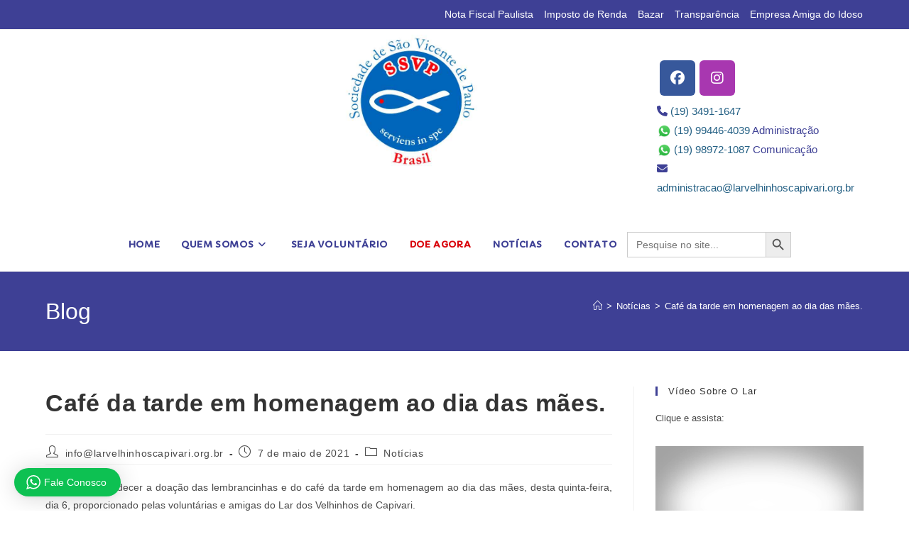

--- FILE ---
content_type: text/html; charset=UTF-8
request_url: https://www.larvelhinhoscapivari.org.br/cafe-da-tarde-em-homenagem-ao-dia-das-maes/
body_size: 18780
content:
<!DOCTYPE html>
<html class="html" lang="pt-BR">
<head>
<meta charset="UTF-8">
<link rel="profile" href="https://gmpg.org/xfn/11">
<meta name='robots' content='index, follow, max-image-preview:large, max-snippet:-1, max-video-preview:-1' />
<style>img:is([sizes="auto" i], [sizes^="auto," i]) { contain-intrinsic-size: 3000px 1500px }</style>
<meta name="viewport" content="width=device-width, initial-scale=1">
<!-- This site is optimized with the Yoast SEO plugin v26.4 - https://yoast.com/wordpress/plugins/seo/ -->
<title>Lar dos Velhinhos Capivari | Café da tarde em homenagem ao dia das mães.</title>
<link rel="canonical" href="https://www.larvelhinhoscapivari.org.br/cafe-da-tarde-em-homenagem-ao-dia-das-maes/" />
<meta property="og:locale" content="pt_BR" />
<meta property="og:type" content="article" />
<meta property="og:title" content="Lar dos Velhinhos Capivari | Café da tarde em homenagem ao dia das mães." />
<meta property="og:description" content="Queremos agradecer a doação das lembrancinhas e do café da tarde em homenagem ao dia das mães, desta quinta-feira, dia 6, proporcionado pelas voluntárias e amigas do Lar dos Velhinhos de Capivari. Mais um ano sem a presença física de cada uma de vocês, mas preparado com muito amor e carinho! Muito obrigado, que Deus [&hellip;]" />
<meta property="og:url" content="https://www.larvelhinhoscapivari.org.br/cafe-da-tarde-em-homenagem-ao-dia-das-maes/" />
<meta property="og:site_name" content="Lar dos Velhinhos Capivari" />
<meta property="article:published_time" content="2021-05-07T18:34:58+00:00" />
<meta property="og:image" content="https://www.larvelhinhoscapivari.org.br/wp-content/uploads/2021/05/homenagem_dia_das_maes.jpg" />
<meta property="og:image:width" content="675" />
<meta property="og:image:height" content="675" />
<meta property="og:image:type" content="image/jpeg" />
<meta name="author" content="info@larvelhinhoscapivari.org.br" />
<meta name="twitter:card" content="summary_large_image" />
<meta name="twitter:label1" content="Escrito por" />
<meta name="twitter:data1" content="info@larvelhinhoscapivari.org.br" />
<meta name="twitter:label2" content="Est. tempo de leitura" />
<meta name="twitter:data2" content="1 minuto" />
<script type="application/ld+json" class="yoast-schema-graph">{"@context":"https://schema.org","@graph":[{"@type":"Article","@id":"https://www.larvelhinhoscapivari.org.br/cafe-da-tarde-em-homenagem-ao-dia-das-maes/#article","isPartOf":{"@id":"https://www.larvelhinhoscapivari.org.br/cafe-da-tarde-em-homenagem-ao-dia-das-maes/"},"author":{"name":"info@larvelhinhoscapivari.org.br","@id":"https://www.larvelhinhoscapivari.org.br/#/schema/person/81470e29fe5aaf1a4c4cf9eccf859958"},"headline":"Café da tarde em homenagem ao dia das mães.","datePublished":"2021-05-07T18:34:58+00:00","mainEntityOfPage":{"@id":"https://www.larvelhinhoscapivari.org.br/cafe-da-tarde-em-homenagem-ao-dia-das-maes/"},"wordCount":77,"publisher":{"@id":"https://www.larvelhinhoscapivari.org.br/#organization"},"image":{"@id":"https://www.larvelhinhoscapivari.org.br/cafe-da-tarde-em-homenagem-ao-dia-das-maes/#primaryimage"},"thumbnailUrl":"https://www.larvelhinhoscapivari.org.br/wp-content/uploads/2021/05/homenagem_dia_das_maes.jpg","articleSection":["Notícias"],"inLanguage":"pt-BR"},{"@type":"WebPage","@id":"https://www.larvelhinhoscapivari.org.br/cafe-da-tarde-em-homenagem-ao-dia-das-maes/","url":"https://www.larvelhinhoscapivari.org.br/cafe-da-tarde-em-homenagem-ao-dia-das-maes/","name":"Lar dos Velhinhos Capivari | Café da tarde em homenagem ao dia das mães.","isPartOf":{"@id":"https://www.larvelhinhoscapivari.org.br/#website"},"primaryImageOfPage":{"@id":"https://www.larvelhinhoscapivari.org.br/cafe-da-tarde-em-homenagem-ao-dia-das-maes/#primaryimage"},"image":{"@id":"https://www.larvelhinhoscapivari.org.br/cafe-da-tarde-em-homenagem-ao-dia-das-maes/#primaryimage"},"thumbnailUrl":"https://www.larvelhinhoscapivari.org.br/wp-content/uploads/2021/05/homenagem_dia_das_maes.jpg","datePublished":"2021-05-07T18:34:58+00:00","breadcrumb":{"@id":"https://www.larvelhinhoscapivari.org.br/cafe-da-tarde-em-homenagem-ao-dia-das-maes/#breadcrumb"},"inLanguage":"pt-BR","potentialAction":[{"@type":"ReadAction","target":["https://www.larvelhinhoscapivari.org.br/cafe-da-tarde-em-homenagem-ao-dia-das-maes/"]}]},{"@type":"ImageObject","inLanguage":"pt-BR","@id":"https://www.larvelhinhoscapivari.org.br/cafe-da-tarde-em-homenagem-ao-dia-das-maes/#primaryimage","url":"https://www.larvelhinhoscapivari.org.br/wp-content/uploads/2021/05/homenagem_dia_das_maes.jpg","contentUrl":"https://www.larvelhinhoscapivari.org.br/wp-content/uploads/2021/05/homenagem_dia_das_maes.jpg","width":675,"height":675},{"@type":"BreadcrumbList","@id":"https://www.larvelhinhoscapivari.org.br/cafe-da-tarde-em-homenagem-ao-dia-das-maes/#breadcrumb","itemListElement":[{"@type":"ListItem","position":1,"name":"Início","item":"https://www.larvelhinhoscapivari.org.br/"},{"@type":"ListItem","position":2,"name":"Café da tarde em homenagem ao dia das mães."}]},{"@type":"WebSite","@id":"https://www.larvelhinhoscapivari.org.br/#website","url":"https://www.larvelhinhoscapivari.org.br/","name":"Lar dos Velhinhos Capivari","description":"Somos uma Instituição fundada em 21/06/1935, o que era até então uma vila de moradores, assumindo o trabalho dos Vicentinos, iniciou-se as atividades como Lar de Acolhida de Idosos, em 08/04/1943 e se passou a chamar LAR DOS VELHINHOS SÃO VICENTE DE PAULO DE CAPIVARI, desde então acolhe idosos com mais de 60 anos de idade em caráter de internação e que pelo estatuto desta obra, devem se tratar de pessoas que tenham mesmo a necessidade de um trabalho assistencial, ou seja, buscamos ter entre nossos internos pessoas sem condições financeiras, abandonadas, carentes, indigentes, etc...","publisher":{"@id":"https://www.larvelhinhoscapivari.org.br/#organization"},"alternateName":"Lar dos Velhinhos São Vicente de Paulo de Capivari","potentialAction":[{"@type":"SearchAction","target":{"@type":"EntryPoint","urlTemplate":"https://www.larvelhinhoscapivari.org.br/?s={search_term_string}"},"query-input":{"@type":"PropertyValueSpecification","valueRequired":true,"valueName":"search_term_string"}}],"inLanguage":"pt-BR"},{"@type":"Organization","@id":"https://www.larvelhinhoscapivari.org.br/#organization","name":"Lar dos Velhinhos Capivari","url":"https://www.larvelhinhoscapivari.org.br/","logo":{"@type":"ImageObject","inLanguage":"pt-BR","@id":"https://www.larvelhinhoscapivari.org.br/#/schema/logo/image/","url":"https://www.larvelhinhoscapivari.org.br/wp-content/uploads/2025/10/logo-ssvp.jpg","contentUrl":"https://www.larvelhinhoscapivari.org.br/wp-content/uploads/2025/10/logo-ssvp.jpg","width":450,"height":450,"caption":"Lar dos Velhinhos Capivari"},"image":{"@id":"https://www.larvelhinhoscapivari.org.br/#/schema/logo/image/"}},{"@type":"Person","@id":"https://www.larvelhinhoscapivari.org.br/#/schema/person/81470e29fe5aaf1a4c4cf9eccf859958","name":"info@larvelhinhoscapivari.org.br","image":{"@type":"ImageObject","inLanguage":"pt-BR","@id":"https://www.larvelhinhoscapivari.org.br/#/schema/person/image/","url":"https://secure.gravatar.com/avatar/0473e1a51fea2153e850b789db610091a05762cc5e112842e31f401f99568271?s=96&d=mm&r=g","contentUrl":"https://secure.gravatar.com/avatar/0473e1a51fea2153e850b789db610091a05762cc5e112842e31f401f99568271?s=96&d=mm&r=g","caption":"info@larvelhinhoscapivari.org.br"},"url":"https://www.larvelhinhoscapivari.org.br/author/infolarvelhinhoscapivari-org-br/"}]}</script>
<!-- / Yoast SEO plugin. -->
<link rel='dns-prefetch' href='//widgetlogic.org' />
<link rel='dns-prefetch' href='//fonts.googleapis.com' />
<link rel="alternate" type="application/rss+xml" title="Feed para Lar dos Velhinhos Capivari &raquo;" href="https://www.larvelhinhoscapivari.org.br/feed/" />
<!-- <link rel='stylesheet' id='wptwa-public-css' href='https://www.larvelhinhoscapivari.org.br/wp-content/plugins/wpt-whatsapp/assets/css/public.css?ver=2.2.5' media='all' /> -->
<!-- <link rel='stylesheet' id='wptwa-generated-css' href='https://www.larvelhinhoscapivari.org.br/wp-content/plugins/wpt-whatsapp/assets/css/auto-generated-wptwa.css?ver=1595437771' media='all' /> -->
<!-- <link rel='stylesheet' id='dashicons-css' href='https://www.larvelhinhoscapivari.org.br/wp-includes/css/dashicons.min.css?ver=6.8.3' media='all' /> -->
<!-- <link rel='stylesheet' id='wp-block-library-css' href='https://www.larvelhinhoscapivari.org.br/wp-includes/css/dist/block-library/style.min.css?ver=6.8.3' media='all' /> -->
<link rel="stylesheet" type="text/css" href="//www.larvelhinhoscapivari.org.br/wp-content/cache/wpfc-minified/1mx4zw70/abqqc.css" media="all"/>
<style id='wp-block-library-theme-inline-css'>
.wp-block-audio :where(figcaption){color:#555;font-size:13px;text-align:center}.is-dark-theme .wp-block-audio :where(figcaption){color:#ffffffa6}.wp-block-audio{margin:0 0 1em}.wp-block-code{border:1px solid #ccc;border-radius:4px;font-family:Menlo,Consolas,monaco,monospace;padding:.8em 1em}.wp-block-embed :where(figcaption){color:#555;font-size:13px;text-align:center}.is-dark-theme .wp-block-embed :where(figcaption){color:#ffffffa6}.wp-block-embed{margin:0 0 1em}.blocks-gallery-caption{color:#555;font-size:13px;text-align:center}.is-dark-theme .blocks-gallery-caption{color:#ffffffa6}:root :where(.wp-block-image figcaption){color:#555;font-size:13px;text-align:center}.is-dark-theme :root :where(.wp-block-image figcaption){color:#ffffffa6}.wp-block-image{margin:0 0 1em}.wp-block-pullquote{border-bottom:4px solid;border-top:4px solid;color:currentColor;margin-bottom:1.75em}.wp-block-pullquote cite,.wp-block-pullquote footer,.wp-block-pullquote__citation{color:currentColor;font-size:.8125em;font-style:normal;text-transform:uppercase}.wp-block-quote{border-left:.25em solid;margin:0 0 1.75em;padding-left:1em}.wp-block-quote cite,.wp-block-quote footer{color:currentColor;font-size:.8125em;font-style:normal;position:relative}.wp-block-quote:where(.has-text-align-right){border-left:none;border-right:.25em solid;padding-left:0;padding-right:1em}.wp-block-quote:where(.has-text-align-center){border:none;padding-left:0}.wp-block-quote.is-large,.wp-block-quote.is-style-large,.wp-block-quote:where(.is-style-plain){border:none}.wp-block-search .wp-block-search__label{font-weight:700}.wp-block-search__button{border:1px solid #ccc;padding:.375em .625em}:where(.wp-block-group.has-background){padding:1.25em 2.375em}.wp-block-separator.has-css-opacity{opacity:.4}.wp-block-separator{border:none;border-bottom:2px solid;margin-left:auto;margin-right:auto}.wp-block-separator.has-alpha-channel-opacity{opacity:1}.wp-block-separator:not(.is-style-wide):not(.is-style-dots){width:100px}.wp-block-separator.has-background:not(.is-style-dots){border-bottom:none;height:1px}.wp-block-separator.has-background:not(.is-style-wide):not(.is-style-dots){height:2px}.wp-block-table{margin:0 0 1em}.wp-block-table td,.wp-block-table th{word-break:normal}.wp-block-table :where(figcaption){color:#555;font-size:13px;text-align:center}.is-dark-theme .wp-block-table :where(figcaption){color:#ffffffa6}.wp-block-video :where(figcaption){color:#555;font-size:13px;text-align:center}.is-dark-theme .wp-block-video :where(figcaption){color:#ffffffa6}.wp-block-video{margin:0 0 1em}:root :where(.wp-block-template-part.has-background){margin-bottom:0;margin-top:0;padding:1.25em 2.375em}
</style>
<style id='classic-theme-styles-inline-css'>
/*! This file is auto-generated */
.wp-block-button__link{color:#fff;background-color:#32373c;border-radius:9999px;box-shadow:none;text-decoration:none;padding:calc(.667em + 2px) calc(1.333em + 2px);font-size:1.125em}.wp-block-file__button{background:#32373c;color:#fff;text-decoration:none}
</style>
<!-- <link rel='stylesheet' id='wp-components-css' href='https://www.larvelhinhoscapivari.org.br/wp-includes/css/dist/components/style.min.css?ver=6.8.3' media='all' /> -->
<!-- <link rel='stylesheet' id='wp-preferences-css' href='https://www.larvelhinhoscapivari.org.br/wp-includes/css/dist/preferences/style.min.css?ver=6.8.3' media='all' /> -->
<!-- <link rel='stylesheet' id='wp-block-editor-css' href='https://www.larvelhinhoscapivari.org.br/wp-includes/css/dist/block-editor/style.min.css?ver=6.8.3' media='all' /> -->
<!-- <link rel='stylesheet' id='popup-maker-block-library-style-css' href='https://www.larvelhinhoscapivari.org.br/wp-content/plugins/popup-maker/dist/packages/block-library-style.css?ver=dbea705cfafe089d65f1' media='all' /> -->
<!-- <link rel='stylesheet' id='block-widget-css' href='https://www.larvelhinhoscapivari.org.br/wp-content/plugins/widget-logic/block_widget/css/widget.css?ver=1724876812' media='all' /> -->
<link rel="stylesheet" type="text/css" href="//www.larvelhinhoscapivari.org.br/wp-content/cache/wpfc-minified/logg2d9c/abqqc.css" media="all"/>
<style id='global-styles-inline-css'>
:root{--wp--preset--aspect-ratio--square: 1;--wp--preset--aspect-ratio--4-3: 4/3;--wp--preset--aspect-ratio--3-4: 3/4;--wp--preset--aspect-ratio--3-2: 3/2;--wp--preset--aspect-ratio--2-3: 2/3;--wp--preset--aspect-ratio--16-9: 16/9;--wp--preset--aspect-ratio--9-16: 9/16;--wp--preset--color--black: #000000;--wp--preset--color--cyan-bluish-gray: #abb8c3;--wp--preset--color--white: #ffffff;--wp--preset--color--pale-pink: #f78da7;--wp--preset--color--vivid-red: #cf2e2e;--wp--preset--color--luminous-vivid-orange: #ff6900;--wp--preset--color--luminous-vivid-amber: #fcb900;--wp--preset--color--light-green-cyan: #7bdcb5;--wp--preset--color--vivid-green-cyan: #00d084;--wp--preset--color--pale-cyan-blue: #8ed1fc;--wp--preset--color--vivid-cyan-blue: #0693e3;--wp--preset--color--vivid-purple: #9b51e0;--wp--preset--gradient--vivid-cyan-blue-to-vivid-purple: linear-gradient(135deg,rgba(6,147,227,1) 0%,rgb(155,81,224) 100%);--wp--preset--gradient--light-green-cyan-to-vivid-green-cyan: linear-gradient(135deg,rgb(122,220,180) 0%,rgb(0,208,130) 100%);--wp--preset--gradient--luminous-vivid-amber-to-luminous-vivid-orange: linear-gradient(135deg,rgba(252,185,0,1) 0%,rgba(255,105,0,1) 100%);--wp--preset--gradient--luminous-vivid-orange-to-vivid-red: linear-gradient(135deg,rgba(255,105,0,1) 0%,rgb(207,46,46) 100%);--wp--preset--gradient--very-light-gray-to-cyan-bluish-gray: linear-gradient(135deg,rgb(238,238,238) 0%,rgb(169,184,195) 100%);--wp--preset--gradient--cool-to-warm-spectrum: linear-gradient(135deg,rgb(74,234,220) 0%,rgb(151,120,209) 20%,rgb(207,42,186) 40%,rgb(238,44,130) 60%,rgb(251,105,98) 80%,rgb(254,248,76) 100%);--wp--preset--gradient--blush-light-purple: linear-gradient(135deg,rgb(255,206,236) 0%,rgb(152,150,240) 100%);--wp--preset--gradient--blush-bordeaux: linear-gradient(135deg,rgb(254,205,165) 0%,rgb(254,45,45) 50%,rgb(107,0,62) 100%);--wp--preset--gradient--luminous-dusk: linear-gradient(135deg,rgb(255,203,112) 0%,rgb(199,81,192) 50%,rgb(65,88,208) 100%);--wp--preset--gradient--pale-ocean: linear-gradient(135deg,rgb(255,245,203) 0%,rgb(182,227,212) 50%,rgb(51,167,181) 100%);--wp--preset--gradient--electric-grass: linear-gradient(135deg,rgb(202,248,128) 0%,rgb(113,206,126) 100%);--wp--preset--gradient--midnight: linear-gradient(135deg,rgb(2,3,129) 0%,rgb(40,116,252) 100%);--wp--preset--font-size--small: 13px;--wp--preset--font-size--medium: 20px;--wp--preset--font-size--large: 36px;--wp--preset--font-size--x-large: 42px;--wp--preset--spacing--20: 0.44rem;--wp--preset--spacing--30: 0.67rem;--wp--preset--spacing--40: 1rem;--wp--preset--spacing--50: 1.5rem;--wp--preset--spacing--60: 2.25rem;--wp--preset--spacing--70: 3.38rem;--wp--preset--spacing--80: 5.06rem;--wp--preset--shadow--natural: 6px 6px 9px rgba(0, 0, 0, 0.2);--wp--preset--shadow--deep: 12px 12px 50px rgba(0, 0, 0, 0.4);--wp--preset--shadow--sharp: 6px 6px 0px rgba(0, 0, 0, 0.2);--wp--preset--shadow--outlined: 6px 6px 0px -3px rgba(255, 255, 255, 1), 6px 6px rgba(0, 0, 0, 1);--wp--preset--shadow--crisp: 6px 6px 0px rgba(0, 0, 0, 1);}:where(.is-layout-flex){gap: 0.5em;}:where(.is-layout-grid){gap: 0.5em;}body .is-layout-flex{display: flex;}.is-layout-flex{flex-wrap: wrap;align-items: center;}.is-layout-flex > :is(*, div){margin: 0;}body .is-layout-grid{display: grid;}.is-layout-grid > :is(*, div){margin: 0;}:where(.wp-block-columns.is-layout-flex){gap: 2em;}:where(.wp-block-columns.is-layout-grid){gap: 2em;}:where(.wp-block-post-template.is-layout-flex){gap: 1.25em;}:where(.wp-block-post-template.is-layout-grid){gap: 1.25em;}.has-black-color{color: var(--wp--preset--color--black) !important;}.has-cyan-bluish-gray-color{color: var(--wp--preset--color--cyan-bluish-gray) !important;}.has-white-color{color: var(--wp--preset--color--white) !important;}.has-pale-pink-color{color: var(--wp--preset--color--pale-pink) !important;}.has-vivid-red-color{color: var(--wp--preset--color--vivid-red) !important;}.has-luminous-vivid-orange-color{color: var(--wp--preset--color--luminous-vivid-orange) !important;}.has-luminous-vivid-amber-color{color: var(--wp--preset--color--luminous-vivid-amber) !important;}.has-light-green-cyan-color{color: var(--wp--preset--color--light-green-cyan) !important;}.has-vivid-green-cyan-color{color: var(--wp--preset--color--vivid-green-cyan) !important;}.has-pale-cyan-blue-color{color: var(--wp--preset--color--pale-cyan-blue) !important;}.has-vivid-cyan-blue-color{color: var(--wp--preset--color--vivid-cyan-blue) !important;}.has-vivid-purple-color{color: var(--wp--preset--color--vivid-purple) !important;}.has-black-background-color{background-color: var(--wp--preset--color--black) !important;}.has-cyan-bluish-gray-background-color{background-color: var(--wp--preset--color--cyan-bluish-gray) !important;}.has-white-background-color{background-color: var(--wp--preset--color--white) !important;}.has-pale-pink-background-color{background-color: var(--wp--preset--color--pale-pink) !important;}.has-vivid-red-background-color{background-color: var(--wp--preset--color--vivid-red) !important;}.has-luminous-vivid-orange-background-color{background-color: var(--wp--preset--color--luminous-vivid-orange) !important;}.has-luminous-vivid-amber-background-color{background-color: var(--wp--preset--color--luminous-vivid-amber) !important;}.has-light-green-cyan-background-color{background-color: var(--wp--preset--color--light-green-cyan) !important;}.has-vivid-green-cyan-background-color{background-color: var(--wp--preset--color--vivid-green-cyan) !important;}.has-pale-cyan-blue-background-color{background-color: var(--wp--preset--color--pale-cyan-blue) !important;}.has-vivid-cyan-blue-background-color{background-color: var(--wp--preset--color--vivid-cyan-blue) !important;}.has-vivid-purple-background-color{background-color: var(--wp--preset--color--vivid-purple) !important;}.has-black-border-color{border-color: var(--wp--preset--color--black) !important;}.has-cyan-bluish-gray-border-color{border-color: var(--wp--preset--color--cyan-bluish-gray) !important;}.has-white-border-color{border-color: var(--wp--preset--color--white) !important;}.has-pale-pink-border-color{border-color: var(--wp--preset--color--pale-pink) !important;}.has-vivid-red-border-color{border-color: var(--wp--preset--color--vivid-red) !important;}.has-luminous-vivid-orange-border-color{border-color: var(--wp--preset--color--luminous-vivid-orange) !important;}.has-luminous-vivid-amber-border-color{border-color: var(--wp--preset--color--luminous-vivid-amber) !important;}.has-light-green-cyan-border-color{border-color: var(--wp--preset--color--light-green-cyan) !important;}.has-vivid-green-cyan-border-color{border-color: var(--wp--preset--color--vivid-green-cyan) !important;}.has-pale-cyan-blue-border-color{border-color: var(--wp--preset--color--pale-cyan-blue) !important;}.has-vivid-cyan-blue-border-color{border-color: var(--wp--preset--color--vivid-cyan-blue) !important;}.has-vivid-purple-border-color{border-color: var(--wp--preset--color--vivid-purple) !important;}.has-vivid-cyan-blue-to-vivid-purple-gradient-background{background: var(--wp--preset--gradient--vivid-cyan-blue-to-vivid-purple) !important;}.has-light-green-cyan-to-vivid-green-cyan-gradient-background{background: var(--wp--preset--gradient--light-green-cyan-to-vivid-green-cyan) !important;}.has-luminous-vivid-amber-to-luminous-vivid-orange-gradient-background{background: var(--wp--preset--gradient--luminous-vivid-amber-to-luminous-vivid-orange) !important;}.has-luminous-vivid-orange-to-vivid-red-gradient-background{background: var(--wp--preset--gradient--luminous-vivid-orange-to-vivid-red) !important;}.has-very-light-gray-to-cyan-bluish-gray-gradient-background{background: var(--wp--preset--gradient--very-light-gray-to-cyan-bluish-gray) !important;}.has-cool-to-warm-spectrum-gradient-background{background: var(--wp--preset--gradient--cool-to-warm-spectrum) !important;}.has-blush-light-purple-gradient-background{background: var(--wp--preset--gradient--blush-light-purple) !important;}.has-blush-bordeaux-gradient-background{background: var(--wp--preset--gradient--blush-bordeaux) !important;}.has-luminous-dusk-gradient-background{background: var(--wp--preset--gradient--luminous-dusk) !important;}.has-pale-ocean-gradient-background{background: var(--wp--preset--gradient--pale-ocean) !important;}.has-electric-grass-gradient-background{background: var(--wp--preset--gradient--electric-grass) !important;}.has-midnight-gradient-background{background: var(--wp--preset--gradient--midnight) !important;}.has-small-font-size{font-size: var(--wp--preset--font-size--small) !important;}.has-medium-font-size{font-size: var(--wp--preset--font-size--medium) !important;}.has-large-font-size{font-size: var(--wp--preset--font-size--large) !important;}.has-x-large-font-size{font-size: var(--wp--preset--font-size--x-large) !important;}
:where(.wp-block-post-template.is-layout-flex){gap: 1.25em;}:where(.wp-block-post-template.is-layout-grid){gap: 1.25em;}
:where(.wp-block-columns.is-layout-flex){gap: 2em;}:where(.wp-block-columns.is-layout-grid){gap: 2em;}
:root :where(.wp-block-pullquote){font-size: 1.5em;line-height: 1.6;}
</style>
<!-- <link rel='stylesheet' id='wpos-slick-style-css' href='https://www.larvelhinhoscapivari.org.br/wp-content/plugins/wp-logo-showcase-responsive-slider-slider/assets/css/slick.css?ver=3.8.7' media='all' /> -->
<!-- <link rel='stylesheet' id='wpls-public-style-css' href='https://www.larvelhinhoscapivari.org.br/wp-content/plugins/wp-logo-showcase-responsive-slider-slider/assets/css/wpls-public.css?ver=3.8.7' media='all' /> -->
<!-- <link rel='stylesheet' id='wppsac-public-style-css' href='https://www.larvelhinhoscapivari.org.br/wp-content/plugins/wp-responsive-recent-post-slider/assets/css/recent-post-style.css?ver=3.7.1' media='all' /> -->
<!-- <link rel='stylesheet' id='ivory-search-styles-css' href='https://www.larvelhinhoscapivari.org.br/wp-content/plugins/add-search-to-menu/public/css/ivory-search.min.css?ver=5.5.12' media='all' /> -->
<!-- <link rel='stylesheet' id='font-awesome-css' href='https://www.larvelhinhoscapivari.org.br/wp-content/themes/oceanwp/assets/fonts/fontawesome/css/all.min.css?ver=6.7.2' media='all' /> -->
<!-- <link rel='stylesheet' id='simple-line-icons-css' href='https://www.larvelhinhoscapivari.org.br/wp-content/themes/oceanwp/assets/css/third/simple-line-icons.min.css?ver=2.4.0' media='all' /> -->
<!-- <link rel='stylesheet' id='oceanwp-style-css' href='https://www.larvelhinhoscapivari.org.br/wp-content/themes/oceanwp/assets/css/style.min.css?ver=4.1.3' media='all' /> -->
<link rel="stylesheet" type="text/css" href="//www.larvelhinhoscapivari.org.br/wp-content/cache/wpfc-minified/1d2wtrxh/abqqc.css" media="all"/>
<link rel='stylesheet' id='oceanwp-google-font-capriola-css' href='//fonts.googleapis.com/css?family=Capriola%3A100%2C200%2C300%2C400%2C500%2C600%2C700%2C800%2C900%2C100i%2C200i%2C300i%2C400i%2C500i%2C600i%2C700i%2C800i%2C900i&#038;subset=latin&#038;display=swap&#038;ver=6.8.3' media='all' />
<!-- <link rel='stylesheet' id='oe-widgets-style-css' href='https://www.larvelhinhoscapivari.org.br/wp-content/plugins/ocean-extra/assets/css/widgets.css?ver=6.8.3' media='all' /> -->
<link rel="stylesheet" type="text/css" href="//www.larvelhinhoscapivari.org.br/wp-content/cache/wpfc-minified/moy8iw2q/abqqc.css" media="all"/>
<script id="jquery-core-js-extra">
var SDT_DATA = {"ajaxurl":"https:\/\/www.larvelhinhoscapivari.org.br\/wp-admin\/admin-ajax.php","siteUrl":"https:\/\/www.larvelhinhoscapivari.org.br\/","pluginsUrl":"https:\/\/www.larvelhinhoscapivari.org.br\/wp-content\/plugins","isAdmin":""};
</script>
<script src='//www.larvelhinhoscapivari.org.br/wp-content/cache/wpfc-minified/23ze2e5s/abqqc.js' type="text/javascript"></script>
<!-- <script src="https://www.larvelhinhoscapivari.org.br/wp-includes/js/jquery/jquery.min.js?ver=3.7.1" id="jquery-core-js"></script> -->
<!-- <script src="https://www.larvelhinhoscapivari.org.br/wp-includes/js/jquery/jquery-migrate.min.js?ver=3.4.1" id="jquery-migrate-js"></script> -->
<!-- <script src="https://www.larvelhinhoscapivari.org.br/wp-includes/js/tinymce/tinymce.min.js?ver=49110-20250317" id="wp-tinymce-root-js"></script> -->
<!-- <script src="https://www.larvelhinhoscapivari.org.br/wp-includes/js/tinymce/plugins/compat3x/plugin.min.js?ver=49110-20250317" id="wp-tinymce-js"></script> -->
<link rel="https://api.w.org/" href="https://www.larvelhinhoscapivari.org.br/wp-json/" /><link rel="alternate" title="JSON" type="application/json" href="https://www.larvelhinhoscapivari.org.br/wp-json/wp/v2/posts/5972" /><link rel="EditURI" type="application/rsd+xml" title="RSD" href="https://www.larvelhinhoscapivari.org.br/xmlrpc.php?rsd" />
<meta name="generator" content="WordPress 6.8.3" />
<link rel='shortlink' href='https://www.larvelhinhoscapivari.org.br/?p=5972' />
<link rel="alternate" title="oEmbed (JSON)" type="application/json+oembed" href="https://www.larvelhinhoscapivari.org.br/wp-json/oembed/1.0/embed?url=https%3A%2F%2Fwww.larvelhinhoscapivari.org.br%2Fcafe-da-tarde-em-homenagem-ao-dia-das-maes%2F" />
<link rel="alternate" title="oEmbed (XML)" type="text/xml+oembed" href="https://www.larvelhinhoscapivari.org.br/wp-json/oembed/1.0/embed?url=https%3A%2F%2Fwww.larvelhinhoscapivari.org.br%2Fcafe-da-tarde-em-homenagem-ao-dia-das-maes%2F&#038;format=xml" />
<!-- Global site tag (gtag.js) - Google Analytics -->
<script async src="https://www.googletagmanager.com/gtag/js?id=UA-142860380-1"></script>
<script>
window.dataLayer = window.dataLayer || [];
function gtag(){dataLayer.push(arguments);}
gtag('js', new Date());
gtag('config', 'UA-142860380-1');
</script><link rel="icon" href="https://www.larvelhinhoscapivari.org.br/wp-content/uploads/2025/10/logo-ssvp-150x150.jpg" sizes="32x32" />
<link rel="icon" href="https://www.larvelhinhoscapivari.org.br/wp-content/uploads/2025/10/logo-ssvp-300x300.jpg" sizes="192x192" />
<link rel="apple-touch-icon" href="https://www.larvelhinhoscapivari.org.br/wp-content/uploads/2025/10/logo-ssvp-300x300.jpg" />
<meta name="msapplication-TileImage" content="https://www.larvelhinhoscapivari.org.br/wp-content/uploads/2025/10/logo-ssvp-300x300.jpg" />
<style id="wp-custom-css">
.cycloneslider-template-default{overflow:hidden !important;position:relative !important;max-width:250px !important;margin:0 auto !important}.navbar .nav{position:relative;left:0;display:block;float:left;margin:0 7px 0 30px !important}.navbar .nav >li >a{padding:5px 15px 5px 15px !important;font-size:12px}.row-fluid .span5{width:3.170940171% !important;*width:40.117748682%}.navbar-inner .social-block{padding:0 20px 0 20px;*max-width:270px;margin:55px 0 !important;margin-left:0;position:absolute !important}ul,ol{padding:0 1px !important}h3.assistive-text{display:none !important}.featurette-divider{margin:1px !important}.ciclone-amigos{margin-top:10px}.navbar .navbar-inner{margin-top:10px !important}.navbar .navbar-inner{margin:14px 10px 10px}.carousel-control{font-size:70px !important}.ciclone-amigos{margin-top:10px;float:right !important;margin-right:60px !important}@media screen and (max-width:640px){.ciclone-amigos{margin-top:10px;float:none !important;margin-right:none !important}.dados-de-contato-topo{margin-top:10px;float:none !important;margin-right:none !important;font-size:11px}}.dados-de-contato-topo{width:340px;height:70px;float:right;padding-top:40px;line-height:24px}.cycloneslider-template-standard{margin:0 auto}#search-4 h3{text-align:left !important}#site-navigation-wrap .dropdown-menu >li.destaque-menu >a{color:#d9030b}#site-navigation-wrap .dropdown-menu >li.destaque-menu >a:hover{color:#d9030b}.oceanwp-social-icons.style-colored li.oceanwp-instagram a{background-color:#a837b0}.oceanwp-social-icons.style-colored li.oceanwp-instagram a:hover{background-color:#7351ca}.wpls-logo-showcase .slick-dots{display:none!important}.topo-elementos{margin-top:20px !important}.botao{padding:20px 30px;border-radius:10px 10px 10px 10px;font-weight:bold}.botao a{color:#fff}#comments{display:none}@media (max-width:500px){.panel-grid.panel-has-style>.panel-row-style,.panel-grid.panel-no-style{display:block!important}.custom-header-logo.left{text-align:center}.archive .panel-grid.panel-has-style>.panel-row-style,.panel-grid.panel-no-style{display:block!important}.single-post .panel-grid.panel-has-style>.panel-row-style,.panel-grid.panel-no-style{display:block !important}#site-logo #site-logo-inner{padding-bottom:20px!important}.oceanwp-social-icons{display:block !important;text-align:center !important}#contato-topo{text-align:center !important;font-size:13px!important}#rodape{text-align:center !important;font-size:12px!important}#rodape .alignleft{/* float:left;*/margin-right:1.5em}.fraseBanner h4{font-size:22.6px !important}.fraseBanner h1{font-size:32.6px !important}.logossvp{text-align:center !important;margin:0 auto!important}}#pgc-3294-1-0{margin:0 auto;max-width:1200px}.oceanwp-recent-posts .recent-posts-thumbnail{display:none}.oceanwp-recent-posts .recent-posts-comments a{color:#999;display:none}.sow-slide-nav-next{color:#000}@media only screen and (max-width:600px){#site-logo #site-logo-inner a img,#site-header.center-header #site-navigation-wrap .middle-site-logo a img{width:90%}.titulo-doacoes1{font-size:18px !important;margin-top:35px !important}#ssvp img{width:80%;margin-top:-50px}#frase{margin-top:-30px}}.fa-question-circle{font-size:22px}.single .entry-content a:hover,.page .entry a:hover,.single .entry-content a,.page .entry a{text-decoration:none !important}/* * * DOAÇÕES * * *//* menu */#menu-doacoes ul li{margin:20px 0;list-style:none;text-align:center;padding:10px}#menu-doacoes ul li:hover{color:#000049}#menu-doacoes ul li a{color:#3e4095;font-size:20px;font-weight:bold}.titulo-doacoes1{font-size:26px;text-transform:uppercase;font-weight:bold;color:#fff}.fonte2{font-size:18px}.maior{font-size:42px}#bloco-doacao p{line-height:1.1em}#bloco-doacao-outros p{line-height:1.3em}.page-id-7398 .gallery-item a img{padding:10px}.page-id-5491 .gallery-caption{background-color:transparent;font-size:13px;text-align:center}.page-id-5491 .gallery-item{text-align:center !important}#is-search-input-0{z-index:10 !important}.menu{z-index:8 !important}.sow-slider-image-wrapper,.wppsac-post-image{z-index:1 !important}#banner-topo-noticias .wppsac-post-slider.design-3 .wppsac-post-image-bg{height:500px}#banner-topo-noticias .wppsac-post-slider.design-3 .wppsac-post-short-content{height:25%}		</style>
<!-- OceanWP CSS -->
<style type="text/css">
/* Colors */a:hover,a.light:hover,.theme-heading .text::before,.theme-heading .text::after,#top-bar-content >a:hover,#top-bar-social li.oceanwp-email a:hover,#site-navigation-wrap .dropdown-menu >li >a:hover,#site-header.medium-header #medium-searchform button:hover,.oceanwp-mobile-menu-icon a:hover,.blog-entry.post .blog-entry-header .entry-title a:hover,.blog-entry.post .blog-entry-readmore a:hover,.blog-entry.thumbnail-entry .blog-entry-category a,ul.meta li a:hover,.dropcap,.single nav.post-navigation .nav-links .title,body .related-post-title a:hover,body #wp-calendar caption,body .contact-info-widget.default i,body .contact-info-widget.big-icons i,body .custom-links-widget .oceanwp-custom-links li a:hover,body .custom-links-widget .oceanwp-custom-links li a:hover:before,body .posts-thumbnails-widget li a:hover,body .social-widget li.oceanwp-email a:hover,.comment-author .comment-meta .comment-reply-link,#respond #cancel-comment-reply-link:hover,#footer-widgets .footer-box a:hover,#footer-bottom a:hover,#footer-bottom #footer-bottom-menu a:hover,.sidr a:hover,.sidr-class-dropdown-toggle:hover,.sidr-class-menu-item-has-children.active >a,.sidr-class-menu-item-has-children.active >a >.sidr-class-dropdown-toggle,input[type=checkbox]:checked:before{color:#3e4095}.single nav.post-navigation .nav-links .title .owp-icon use,.blog-entry.post .blog-entry-readmore a:hover .owp-icon use,body .contact-info-widget.default .owp-icon use,body .contact-info-widget.big-icons .owp-icon use{stroke:#3e4095}input[type="button"],input[type="reset"],input[type="submit"],button[type="submit"],.button,#site-navigation-wrap .dropdown-menu >li.btn >a >span,.thumbnail:hover i,.thumbnail:hover .link-post-svg-icon,.post-quote-content,.omw-modal .omw-close-modal,body .contact-info-widget.big-icons li:hover i,body .contact-info-widget.big-icons li:hover .owp-icon,body div.wpforms-container-full .wpforms-form input[type=submit],body div.wpforms-container-full .wpforms-form button[type=submit],body div.wpforms-container-full .wpforms-form .wpforms-page-button,.woocommerce-cart .wp-element-button,.woocommerce-checkout .wp-element-button,.wp-block-button__link{background-color:#3e4095}.widget-title{border-color:#3e4095}blockquote{border-color:#3e4095}.wp-block-quote{border-color:#3e4095}#searchform-dropdown{border-color:#3e4095}.dropdown-menu .sub-menu{border-color:#3e4095}.blog-entry.large-entry .blog-entry-readmore a:hover{border-color:#3e4095}.oceanwp-newsletter-form-wrap input[type="email"]:focus{border-color:#3e4095}.social-widget li.oceanwp-email a:hover{border-color:#3e4095}#respond #cancel-comment-reply-link:hover{border-color:#3e4095}body .contact-info-widget.big-icons li:hover i{border-color:#3e4095}body .contact-info-widget.big-icons li:hover .owp-icon{border-color:#3e4095}#footer-widgets .oceanwp-newsletter-form-wrap input[type="email"]:focus{border-color:#3e4095}input[type="button"]:hover,input[type="reset"]:hover,input[type="submit"]:hover,button[type="submit"]:hover,input[type="button"]:focus,input[type="reset"]:focus,input[type="submit"]:focus,button[type="submit"]:focus,.button:hover,.button:focus,#site-navigation-wrap .dropdown-menu >li.btn >a:hover >span,.post-quote-author,.omw-modal .omw-close-modal:hover,body div.wpforms-container-full .wpforms-form input[type=submit]:hover,body div.wpforms-container-full .wpforms-form button[type=submit]:hover,body div.wpforms-container-full .wpforms-form .wpforms-page-button:hover,.woocommerce-cart .wp-element-button:hover,.woocommerce-checkout .wp-element-button:hover,.wp-block-button__link:hover{background-color:#3e4095}a:hover{color:#3e4095}a:hover .owp-icon use{stroke:#3e4095}body .theme-button,body input[type="submit"],body button[type="submit"],body button,body .button,body div.wpforms-container-full .wpforms-form input[type=submit],body div.wpforms-container-full .wpforms-form button[type=submit],body div.wpforms-container-full .wpforms-form .wpforms-page-button,.woocommerce-cart .wp-element-button,.woocommerce-checkout .wp-element-button,.wp-block-button__link{border-color:#ffffff}body .theme-button:hover,body input[type="submit"]:hover,body button[type="submit"]:hover,body button:hover,body .button:hover,body div.wpforms-container-full .wpforms-form input[type=submit]:hover,body div.wpforms-container-full .wpforms-form input[type=submit]:active,body div.wpforms-container-full .wpforms-form button[type=submit]:hover,body div.wpforms-container-full .wpforms-form button[type=submit]:active,body div.wpforms-container-full .wpforms-form .wpforms-page-button:hover,body div.wpforms-container-full .wpforms-form .wpforms-page-button:active,.woocommerce-cart .wp-element-button:hover,.woocommerce-checkout .wp-element-button:hover,.wp-block-button__link:hover{border-color:#ffffff}.page-header .page-header-title,.page-header.background-image-page-header .page-header-title{color:#ffffff}.site-breadcrumbs,.background-image-page-header .site-breadcrumbs{color:#ffffff}.site-breadcrumbs ul li .breadcrumb-sep,.site-breadcrumbs ol li .breadcrumb-sep{color:#ffffff}.site-breadcrumbs a,.background-image-page-header .site-breadcrumbs a{color:#ffffff}.site-breadcrumbs a .owp-icon use,.background-image-page-header .site-breadcrumbs a .owp-icon use{stroke:#ffffff}.site-breadcrumbs a:hover,.background-image-page-header .site-breadcrumbs a:hover{color:#ffffff}.site-breadcrumbs a:hover .owp-icon use,.background-image-page-header .site-breadcrumbs a:hover .owp-icon use{stroke:#ffffff}/* OceanWP Style Settings CSS */.theme-button,input[type="submit"],button[type="submit"],button,.button,body div.wpforms-container-full .wpforms-form input[type=submit],body div.wpforms-container-full .wpforms-form button[type=submit],body div.wpforms-container-full .wpforms-form .wpforms-page-button{border-style:solid}.theme-button,input[type="submit"],button[type="submit"],button,.button,body div.wpforms-container-full .wpforms-form input[type=submit],body div.wpforms-container-full .wpforms-form button[type=submit],body div.wpforms-container-full .wpforms-form .wpforms-page-button{border-width:1px}form input[type="text"],form input[type="password"],form input[type="email"],form input[type="url"],form input[type="date"],form input[type="month"],form input[type="time"],form input[type="datetime"],form input[type="datetime-local"],form input[type="week"],form input[type="number"],form input[type="search"],form input[type="tel"],form input[type="color"],form select,form textarea,.woocommerce .woocommerce-checkout .select2-container--default .select2-selection--single{border-style:solid}body div.wpforms-container-full .wpforms-form input[type=date],body div.wpforms-container-full .wpforms-form input[type=datetime],body div.wpforms-container-full .wpforms-form input[type=datetime-local],body div.wpforms-container-full .wpforms-form input[type=email],body div.wpforms-container-full .wpforms-form input[type=month],body div.wpforms-container-full .wpforms-form input[type=number],body div.wpforms-container-full .wpforms-form input[type=password],body div.wpforms-container-full .wpforms-form input[type=range],body div.wpforms-container-full .wpforms-form input[type=search],body div.wpforms-container-full .wpforms-form input[type=tel],body div.wpforms-container-full .wpforms-form input[type=text],body div.wpforms-container-full .wpforms-form input[type=time],body div.wpforms-container-full .wpforms-form input[type=url],body div.wpforms-container-full .wpforms-form input[type=week],body div.wpforms-container-full .wpforms-form select,body div.wpforms-container-full .wpforms-form textarea{border-style:solid}form input[type="text"],form input[type="password"],form input[type="email"],form input[type="url"],form input[type="date"],form input[type="month"],form input[type="time"],form input[type="datetime"],form input[type="datetime-local"],form input[type="week"],form input[type="number"],form input[type="search"],form input[type="tel"],form input[type="color"],form select,form textarea{border-radius:3px}body div.wpforms-container-full .wpforms-form input[type=date],body div.wpforms-container-full .wpforms-form input[type=datetime],body div.wpforms-container-full .wpforms-form input[type=datetime-local],body div.wpforms-container-full .wpforms-form input[type=email],body div.wpforms-container-full .wpforms-form input[type=month],body div.wpforms-container-full .wpforms-form input[type=number],body div.wpforms-container-full .wpforms-form input[type=password],body div.wpforms-container-full .wpforms-form input[type=range],body div.wpforms-container-full .wpforms-form input[type=search],body div.wpforms-container-full .wpforms-form input[type=tel],body div.wpforms-container-full .wpforms-form input[type=text],body div.wpforms-container-full .wpforms-form input[type=time],body div.wpforms-container-full .wpforms-form input[type=url],body div.wpforms-container-full .wpforms-form input[type=week],body div.wpforms-container-full .wpforms-form select,body div.wpforms-container-full .wpforms-form textarea{border-radius:3px}/* Header */#site-header.has-header-media .overlay-header-media{background-color:rgba(0,0,0,0.5)}#site-logo #site-logo-inner a img,#site-header.center-header #site-navigation-wrap .middle-site-logo a img{max-width:200px}.effect-one #site-navigation-wrap .dropdown-menu >li >a.menu-link >span:after,.effect-three #site-navigation-wrap .dropdown-menu >li >a.menu-link >span:after,.effect-five #site-navigation-wrap .dropdown-menu >li >a.menu-link >span:before,.effect-five #site-navigation-wrap .dropdown-menu >li >a.menu-link >span:after,.effect-nine #site-navigation-wrap .dropdown-menu >li >a.menu-link >span:before,.effect-nine #site-navigation-wrap .dropdown-menu >li >a.menu-link >span:after{background-color:#3e4095}.effect-four #site-navigation-wrap .dropdown-menu >li >a.menu-link >span:before,.effect-four #site-navigation-wrap .dropdown-menu >li >a.menu-link >span:after,.effect-seven #site-navigation-wrap .dropdown-menu >li >a.menu-link:hover >span:after,.effect-seven #site-navigation-wrap .dropdown-menu >li.sfHover >a.menu-link >span:after{color:#3e4095}.effect-seven #site-navigation-wrap .dropdown-menu >li >a.menu-link:hover >span:after,.effect-seven #site-navigation-wrap .dropdown-menu >li.sfHover >a.menu-link >span:after{text-shadow:10px 0 #3e4095,-10px 0 #3e4095}#site-navigation-wrap .dropdown-menu >li >a,.oceanwp-mobile-menu-icon a,#searchform-header-replace-close{color:#3e4095}#site-navigation-wrap .dropdown-menu >li >a .owp-icon use,.oceanwp-mobile-menu-icon a .owp-icon use,#searchform-header-replace-close .owp-icon use{stroke:#3e4095}#site-navigation-wrap .dropdown-menu >li >a:hover,.oceanwp-mobile-menu-icon a:hover,#searchform-header-replace-close:hover{color:#3e4095}#site-navigation-wrap .dropdown-menu >li >a:hover .owp-icon use,.oceanwp-mobile-menu-icon a:hover .owp-icon use,#searchform-header-replace-close:hover .owp-icon use{stroke:#3e4095}.dropdown-menu .sub-menu,#searchform-dropdown,.current-shop-items-dropdown{background-color:#1c1c1c}.dropdown-menu .sub-menu,#searchform-dropdown,.current-shop-items-dropdown{border-color:#3e4095}.dropdown-menu ul li.menu-item,.navigation >ul >li >ul.megamenu.sub-menu >li,.navigation .megamenu li ul.sub-menu{border-color:#3e4095}.dropdown-menu ul li a.menu-link{color:#ffffff}.dropdown-menu ul li a.menu-link .owp-icon use{stroke:#ffffff}.dropdown-menu ul li a.menu-link:hover{color:#3e4095}.dropdown-menu ul li a.menu-link:hover .owp-icon use{stroke:#3e4095}/* Topbar */#top-bar-wrap,.oceanwp-top-bar-sticky{background-color:#3e4095}#top-bar-wrap,#top-bar-content strong{color:#ffffff}#top-bar-content a,#top-bar-social-alt a{color:#ffffff}#top-bar-content a:hover,#top-bar-social-alt a:hover{color:#ffffff}/* Blog CSS */.ocean-single-post-header ul.meta-item li a:hover{color:#333333}/* Footer Widgets */#footer-widgets{padding:0 0 10px 0}#footer-widgets{background-color:#ffffff}#footer-widgets,#footer-widgets p,#footer-widgets li a:before,#footer-widgets .contact-info-widget span.oceanwp-contact-title,#footer-widgets .recent-posts-date,#footer-widgets .recent-posts-comments,#footer-widgets .widget-recent-posts-icons li .fa{color:#3e4095}#footer-widgets li,#footer-widgets #wp-calendar caption,#footer-widgets #wp-calendar th,#footer-widgets #wp-calendar tbody,#footer-widgets .contact-info-widget i,#footer-widgets .oceanwp-newsletter-form-wrap input[type="email"],#footer-widgets .posts-thumbnails-widget li,#footer-widgets .social-widget li a{border-color:#3e4095}#footer-widgets .contact-info-widget .owp-icon{border-color:#3e4095}#footer-widgets .footer-box a:hover,#footer-widgets a:hover{color:#3e4095}/* Footer Copyright */#footer-bottom{background-color:#3e4095}.page-header{background-color:#3e4095}/* Typography */body{font-size:14px;line-height:1.8}h1,h2,h3,h4,h5,h6,.theme-heading,.widget-title,.oceanwp-widget-recent-posts-title,.comment-reply-title,.entry-title,.sidebar-box .widget-title{line-height:1.4}h1{font-size:23px;line-height:1.4}h2{font-size:20px;line-height:1.4}h3{font-size:18px;line-height:1.4}h4{font-size:17px;line-height:1.4}h5{font-size:14px;line-height:1.4}h6{font-size:15px;line-height:1.4}.page-header .page-header-title,.page-header.background-image-page-header .page-header-title{font-size:32px;line-height:1.4}.page-header .page-subheading{font-size:15px;line-height:1.8}.site-breadcrumbs,.site-breadcrumbs a{font-size:13px;line-height:1.4}#top-bar-content,#top-bar-social-alt{font-size:14px;line-height:1.8}#site-logo a.site-logo-text{font-size:24px;line-height:1.8}#site-navigation-wrap .dropdown-menu >li >a,#site-header.full_screen-header .fs-dropdown-menu >li >a,#site-header.top-header #site-navigation-wrap .dropdown-menu >li >a,#site-header.center-header #site-navigation-wrap .dropdown-menu >li >a,#site-header.medium-header #site-navigation-wrap .dropdown-menu >li >a,.oceanwp-mobile-menu-icon a{font-family:Capriola;font-weight:600;text-transform:uppercase}.dropdown-menu ul li a.menu-link,#site-header.full_screen-header .fs-dropdown-menu ul.sub-menu li a{font-size:12px;line-height:1.2;letter-spacing:.6px}.sidr-class-dropdown-menu li a,a.sidr-class-toggle-sidr-close,#mobile-dropdown ul li a,body #mobile-fullscreen ul li a{font-size:15px;line-height:1.8}.blog-entry.post .blog-entry-header .entry-title a{font-size:24px;line-height:1.4}.ocean-single-post-header .single-post-title{font-size:34px;line-height:1.4;letter-spacing:.6px}.ocean-single-post-header ul.meta-item li,.ocean-single-post-header ul.meta-item li a{font-size:13px;line-height:1.4;letter-spacing:.6px}.ocean-single-post-header .post-author-name,.ocean-single-post-header .post-author-name a{font-size:14px;line-height:1.4;letter-spacing:.6px}.ocean-single-post-header .post-author-description{font-size:12px;line-height:1.4;letter-spacing:.6px}.single-post .entry-title{line-height:1.4;letter-spacing:.6px}.single-post ul.meta li,.single-post ul.meta li a{font-size:14px;line-height:1.4;letter-spacing:.6px}.sidebar-box .widget-title,.sidebar-box.widget_block .wp-block-heading{font-size:13px;line-height:1;letter-spacing:1px}#footer-widgets .footer-box .widget-title{font-size:13px;line-height:1;letter-spacing:1px}#footer-bottom #copyright{font-size:12px;line-height:1}#footer-bottom #footer-bottom-menu{font-size:12px;line-height:1}.woocommerce-store-notice.demo_store{line-height:2;letter-spacing:1.5px}.demo_store .woocommerce-store-notice__dismiss-link{line-height:2;letter-spacing:1.5px}.woocommerce ul.products li.product li.title h2,.woocommerce ul.products li.product li.title a{font-size:14px;line-height:1.5}.woocommerce ul.products li.product li.category,.woocommerce ul.products li.product li.category a{font-size:12px;line-height:1}.woocommerce ul.products li.product .price{font-size:18px;line-height:1}.woocommerce ul.products li.product .button,.woocommerce ul.products li.product .product-inner .added_to_cart{font-size:12px;line-height:1.5;letter-spacing:1px}.woocommerce ul.products li.owp-woo-cond-notice span,.woocommerce ul.products li.owp-woo-cond-notice a{font-size:16px;line-height:1;letter-spacing:1px;font-weight:600;text-transform:capitalize}.woocommerce div.product .product_title{font-size:24px;line-height:1.4;letter-spacing:.6px}.woocommerce div.product p.price{font-size:36px;line-height:1}.woocommerce .owp-btn-normal .summary form button.button,.woocommerce .owp-btn-big .summary form button.button,.woocommerce .owp-btn-very-big .summary form button.button{font-size:12px;line-height:1.5;letter-spacing:1px;text-transform:uppercase}.woocommerce div.owp-woo-single-cond-notice span,.woocommerce div.owp-woo-single-cond-notice a{font-size:18px;line-height:2;letter-spacing:1.5px;font-weight:600;text-transform:capitalize}.ocean-preloader--active .preloader-after-content{font-size:20px;line-height:1.8;letter-spacing:.6px}
</style>			<style type="text/css">
</style>
<style type="text/css">
</style>
<style type="text/css">
</style>
</head>
<body class="wp-singular post-template-default single single-post postid-5972 single-format-standard wp-custom-logo wp-embed-responsive wp-theme-oceanwp oceanwp oceanwp-theme dropdown-mobile default-breakpoint has-sidebar content-right-sidebar post-in-category-norticias has-topbar has-breadcrumbs" itemscope="itemscope" itemtype="https://schema.org/Article">
<div id="outer-wrap" class="site clr">
<a class="skip-link screen-reader-text" href="#main">Ir para o conteúdo</a>
<div id="wrap" class="clr">
<div id="top-bar-wrap" class="clr">
<div id="top-bar" class="clr container has-no-content">
<div id="top-bar-inner" class="clr">
<div id="top-bar-content" class="clr top-bar-right">
<div id="top-bar-nav" class="navigation clr">
<ul id="menu-topo" class="top-bar-menu dropdown-menu sf-menu"><li id="menu-item-3280" class="menu-item menu-item-type-post_type menu-item-object-page menu-item-3280"><a href="https://www.larvelhinhoscapivari.org.br/nota-fiscal-paulista/" class="menu-link">Nota Fiscal Paulista</a></li><li id="menu-item-4907" class="menu-item menu-item-type-post_type menu-item-object-page menu-item-4907"><a href="https://www.larvelhinhoscapivari.org.br/imposto-de-renda/" class="menu-link">Imposto de Renda</a></li><li id="menu-item-4906" class="menu-item menu-item-type-post_type menu-item-object-page menu-item-4906"><a href="https://www.larvelhinhoscapivari.org.br/bazar/" class="menu-link">Bazar</a></li><li id="menu-item-3287" class="menu-item menu-item-type-post_type menu-item-object-page menu-item-3287"><a href="https://www.larvelhinhoscapivari.org.br/transparencia/" class="menu-link">Transparência</a></li><li id="menu-item-3286" class="menu-item menu-item-type-post_type menu-item-object-page menu-item-3286"><a href="https://www.larvelhinhoscapivari.org.br/empresa-amiga-do-idoso-2-2/" class="menu-link">Empresa Amiga do Idoso</a></li></ul>
</div>
</div><!-- #top-bar-content -->
</div><!-- #top-bar-inner -->
</div><!-- #top-bar -->
</div><!-- #top-bar-wrap -->
<header id="site-header" class="custom-header has-social effect-nine clr" data-height="74" itemscope="itemscope" itemtype="https://schema.org/WPHeader" role="banner">
<div id="site-header-inner" class="clr container">
<div id="pl-3294"  class="panel-layout" ><div id="pg-3294-0"  class="panel-grid panel-has-style" ><div class="siteorigin-panels-stretch panel-row-style panel-row-style-for-3294-0" data-stretch-type="full" ><div id="pgc-3294-0-0"  class="panel-grid-cell" ><div id="panel-3294-0-0-0" class="so-panel widget widget_sow-editor panel-first-child panel-last-child" data-index="0" ><div
class="so-widget-sow-editor so-widget-sow-editor-base"
>
<div class="siteorigin-widget-tinymce textwidget">
</div>
</div></div></div><div id="pgc-3294-0-1"  class="panel-grid-cell" ><div id="panel-3294-0-1-0" class="so-panel widget widget_ocean_custom_header_logo widget-oceanwp-custom-header-logo custom-header-logo-widget panel-first-child panel-last-child" data-index="1" >
<div class="custom-header-logo clr center">
<div id="site-logo" class="clr" itemscope itemtype="https://schema.org/Brand" >
<div id="site-logo-inner" class="clr">
<a href="https://www.larvelhinhoscapivari.org.br/" class="custom-logo-link" rel="home"><img width="450" height="450" src="https://www.larvelhinhoscapivari.org.br/wp-content/uploads/2025/10/logo-ssvp.jpg" class="custom-logo" alt="Lar dos Velhinhos Capivari" decoding="async" fetchpriority="high" srcset="https://www.larvelhinhoscapivari.org.br/wp-content/uploads/2025/10/logo-ssvp.jpg 450w, https://www.larvelhinhoscapivari.org.br/wp-content/uploads/2025/10/logo-ssvp-300x300.jpg 300w, https://www.larvelhinhoscapivari.org.br/wp-content/uploads/2025/10/logo-ssvp-150x150.jpg 150w" sizes="(max-width: 450px) 100vw, 450px" /></a>
</div><!-- #site-logo-inner -->
</div><!-- #site-logo -->
</div>
</div></div><div id="pgc-3294-0-2"  class="panel-grid-cell" ><div id="panel-3294-0-2-0" class="so-panel widget widget_siteorigin-panels-builder panel-first-child panel-last-child" data-index="2" ><div class="topo-elementos panel-widget-style panel-widget-style-for-3294-0-2-0" ><div id="pl-w64d61ae59e925"  class="panel-layout" ><div id="pg-w64d61ae59e925-0"  class="panel-grid panel-has-style" ><div class="siteorigin-panels-stretch panel-row-style panel-row-style-for-w64d61ae59e925-0" data-stretch-type="full" ><div id="pgc-w64d61ae59e925-0-0"  class="panel-grid-cell" ><div id="panel-w64d61ae59e925-0-0-0" class="so-panel widget widget_ocean_social widget-oceanwp-social social-widget panel-first-child" data-index="0" ><div class="panel-widget-style panel-widget-style-for-w64d61ae59e925-0-0-0" >
<ul class="oceanwp-social-icons rotate style-colored">
<li class="oceanwp-facebook"><a href="https://www.facebook.com/larvelhinhossvp/" aria-label="Facebook"  style="height:50px;width:50px;line-height:50px;font-size:20px;border-radius:6px;" target="_blank" rel="noopener noreferrer"><i class=" fab fa-facebook" aria-hidden="true" role="img"></i></a><span class="screen-reader-text">Abre em uma nova aba</span></li><li class="oceanwp-instagram"><a href="https://www.instagram.com/lardosvelhinhoscapivari/" aria-label="Instagram"  style="height:50px;width:50px;line-height:50px;font-size:20px;border-radius:6px;" target="_blank" rel="noopener noreferrer"><i class=" fab fa-instagram" aria-hidden="true" role="img"></i></a><span class="screen-reader-text">Abre em uma nova aba</span></li>				</ul>
</div></div><div id="panel-w64d61ae59e925-0-0-1" class="so-panel widget widget_sow-editor panel-last-child" data-index="1" ><div class="panel-widget-style panel-widget-style-for-w64d61ae59e925-0-0-1" ><div
class="so-widget-sow-editor so-widget-sow-editor-base"
>
<div class="siteorigin-widget-tinymce textwidget">
<div id="contato-topo" style="margin-top: 5px; font-size: 15px; color:#3e4095;">
<i class="fa fa-phone" style="font-size: 15px;"></i>  <a href="tel:1934911647" style="color:#246084;">(19) 3491-1647</a><br />
<img decoding="async" class="size-full wp-image-7565" src="https://www.larvelhinhoscapivari.org.br/wp-content/uploads/2023/08/whatsapp.png" alt="" width="20" height="20" />  <a href="https://wa.me/19994464039" style="color:#246084;">(19) 99446-4039</a> Administração<br />
<img decoding="async" class="size-full wp-image-7565" src="https://www.larvelhinhoscapivari.org.br/wp-content/uploads/2023/08/whatsapp.png" alt="" width="20" height="20" />  <a href="https://wa.me/19989721087" style="color:#246084;">(19) 98972-1087</a> Comunicação<br />
<i class="fa fa-envelope " style="font-size: 15px;"></i>  <a href="mailto:administracao@larvelhinhoscapivari.org.br" style="color:#246084;">administracao@larvelhinhoscapivari.org.br</a>
</div>
</div>
</div></div></div></div></div></div></div></div></div></div></div></div><div id="pg-3294-1"  class="panel-grid panel-has-style" ><div class="panel-row-style panel-row-style-for-3294-1" ><div id="pgc-3294-1-0"  class="panel-grid-cell" ><div id="panel-3294-1-0-0" class="so-panel widget widget_ocean_custom_header_nav widget-oceanwp-custom-header-nav custom-header-nav-widget panel-first-child panel-last-child" data-index="3" ><div class="panel-widget-style panel-widget-style-for-3294-1-0-0" >
<div class="custom-header-nav clr center">
<div id="site-navigation-wrap" class="clr">
<nav id="site-navigation" class="navigation main-navigation clr" itemscope="itemscope" itemtype="https://schema.org/SiteNavigationElement" role="navigation" >
<ul id="menu-principal" class="main-menu dropdown-menu sf-menu"><li id="menu-item-35" class="menu-item menu-item-type-custom menu-item-object-custom menu-item-home menu-item-35"><a href="https://www.larvelhinhoscapivari.org.br" class="menu-link"><span class="text-wrap">Home</span></a></li><li id="menu-item-15" class="menu-item menu-item-type-custom menu-item-object-custom menu-item-has-children dropdown menu-item-15"><a href="#" class="menu-link"><span class="text-wrap">Quem Somos<i class="nav-arrow fa fa-angle-down" aria-hidden="true" role="img"></i></span></a>
<ul class="sub-menu">
<li id="menu-item-58" class="menu-item menu-item-type-post_type menu-item-object-page menu-item-58"><a href="https://www.larvelhinhoscapivari.org.br/historia/" class="menu-link"><span class="text-wrap">História</span></a></li>	<li id="menu-item-60" class="menu-item menu-item-type-post_type menu-item-object-page menu-item-60"><a href="https://www.larvelhinhoscapivari.org.br/o-fundador/" class="menu-link"><span class="text-wrap">O Fundador</span></a></li>	<li id="menu-item-59" class="menu-item menu-item-type-post_type menu-item-object-page menu-item-59"><a href="https://www.larvelhinhoscapivari.org.br/missao-visao-valores/" class="menu-link"><span class="text-wrap">Missão, Visão e Valores</span></a></li>	<li id="menu-item-61" class="menu-item menu-item-type-post_type menu-item-object-page menu-item-61"><a href="https://www.larvelhinhoscapivari.org.br/o-santo/" class="menu-link"><span class="text-wrap">O Santo</span></a></li>	<li id="menu-item-57" class="menu-item menu-item-type-post_type menu-item-object-page menu-item-57"><a href="https://www.larvelhinhoscapivari.org.br/diretoria/" class="menu-link"><span class="text-wrap">Diretoria</span></a></li>	<li id="menu-item-7419" class="menu-item menu-item-type-post_type menu-item-object-page menu-item-7419"><a href="https://www.larvelhinhoscapivari.org.br/divulgacao-do-lar/" class="menu-link"><span class="text-wrap">Divulgação do Lar</span></a></li>	<li id="menu-item-6667" class="menu-item menu-item-type-post_type menu-item-object-page menu-item-6667"><a href="https://www.larvelhinhoscapivari.org.br/bazar/" class="menu-link"><span class="text-wrap">Bazar</span></a></li>	<li id="menu-item-6668" class="menu-item menu-item-type-post_type menu-item-object-page menu-item-6668"><a href="https://www.larvelhinhoscapivari.org.br/empresa-amiga-do-idoso-2-2/" class="menu-link"><span class="text-wrap">Empresa Amiga do Idoso</span></a></li>	<li id="menu-item-6669" class="menu-item menu-item-type-post_type menu-item-object-page menu-item-6669"><a href="https://www.larvelhinhoscapivari.org.br/imposto-de-renda/" class="menu-link"><span class="text-wrap">Imposto de Renda</span></a></li>	<li id="menu-item-6670" class="menu-item menu-item-type-post_type menu-item-object-page menu-item-6670"><a href="https://www.larvelhinhoscapivari.org.br/nota-fiscal-paulista/" class="menu-link"><span class="text-wrap">Nota Fiscal Paulista</span></a></li></ul>
</li><li id="menu-item-20" class="menu-item menu-item-type-post_type menu-item-object-page menu-item-20"><a href="https://www.larvelhinhoscapivari.org.br/seja-voluntario/" class="menu-link"><span class="text-wrap">Seja voluntário</span></a></li><li id="menu-item-5710" class="destaque-menu menu-item menu-item-type-post_type menu-item-object-page menu-item-5710"><a href="https://www.larvelhinhoscapivari.org.br/doacoes/" class="menu-link"><span class="text-wrap">Doe Agora</span></a></li><li id="menu-item-8595" class="menu-item menu-item-type-taxonomy menu-item-object-category current-post-ancestor current-menu-parent current-post-parent menu-item-8595"><a href="https://www.larvelhinhoscapivari.org.br/category/norticias/" class="menu-link"><span class="text-wrap">Notícias</span></a></li><li id="menu-item-17" class="menu-item menu-item-type-post_type menu-item-object-page menu-item-17"><a href="https://www.larvelhinhoscapivari.org.br/contato/" class="menu-link"><span class="text-wrap">Contato</span></a></li><li class=" astm-search-menu is-menu default menu-item"><form  class="is-search-form is-form-style is-form-style-3 is-form-id-8607 " action="https://www.larvelhinhoscapivari.org.br/" method="get" role="search" ><label for="is-search-input-8607"><span class="is-screen-reader-text">Search for:</span><input  type="search" id="is-search-input-8607" name="s" value="" class="is-search-input" placeholder="Pesquise no site..." autocomplete=off /></label><button type="submit" class="is-search-submit"><span class="is-screen-reader-text">Search Button</span><span class="is-search-icon"><svg focusable="false" aria-label="Search" xmlns="http://www.w3.org/2000/svg" viewBox="0 0 24 24" width="24px"><path d="M15.5 14h-.79l-.28-.27C15.41 12.59 16 11.11 16 9.5 16 5.91 13.09 3 9.5 3S3 5.91 3 9.5 5.91 16 9.5 16c1.61 0 3.09-.59 4.23-1.57l.27.28v.79l5 4.99L20.49 19l-4.99-5zm-6 0C7.01 14 5 11.99 5 9.5S7.01 5 9.5 5 14 7.01 14 9.5 11.99 14 9.5 14z"></path></svg></span></button><input type="hidden" name="id" value="8607" /></form><div class="search-close"></div></li></ul>
</nav><!-- #site-navigation -->
</div><!-- #site-navigation-wrap -->
<div class="oceanwp-mobile-menu-icon clr mobile-right">
<a href="https://www.larvelhinhoscapivari.org.br/#mobile-menu-toggle" class="mobile-menu"  aria-label="Menu para dispositivos móveis">
<i class="fa fa-bars" aria-hidden="true"></i>
<span class="oceanwp-text">Menu</span>
<span class="oceanwp-close-text">Fechar</span>
</a>
</div><!-- #oceanwp-mobile-menu-navbar -->
<div id="mobile-dropdown" class="clr" >
<nav class="clr has-social" itemscope="itemscope" itemtype="https://schema.org/SiteNavigationElement">
<ul id="menu-principal-1" class="menu"><li class="menu-item menu-item-type-custom menu-item-object-custom menu-item-home menu-item-35"><a href="https://www.larvelhinhoscapivari.org.br">Home</a></li>
<li class="menu-item menu-item-type-custom menu-item-object-custom menu-item-has-children menu-item-15"><a href="#">Quem Somos</a>
<ul class="sub-menu">
<li class="menu-item menu-item-type-post_type menu-item-object-page menu-item-58"><a href="https://www.larvelhinhoscapivari.org.br/historia/">História</a></li>
<li class="menu-item menu-item-type-post_type menu-item-object-page menu-item-60"><a href="https://www.larvelhinhoscapivari.org.br/o-fundador/">O Fundador</a></li>
<li class="menu-item menu-item-type-post_type menu-item-object-page menu-item-59"><a href="https://www.larvelhinhoscapivari.org.br/missao-visao-valores/">Missão, Visão e Valores</a></li>
<li class="menu-item menu-item-type-post_type menu-item-object-page menu-item-61"><a href="https://www.larvelhinhoscapivari.org.br/o-santo/">O Santo</a></li>
<li class="menu-item menu-item-type-post_type menu-item-object-page menu-item-57"><a href="https://www.larvelhinhoscapivari.org.br/diretoria/">Diretoria</a></li>
<li class="menu-item menu-item-type-post_type menu-item-object-page menu-item-7419"><a href="https://www.larvelhinhoscapivari.org.br/divulgacao-do-lar/">Divulgação do Lar</a></li>
<li class="menu-item menu-item-type-post_type menu-item-object-page menu-item-6667"><a href="https://www.larvelhinhoscapivari.org.br/bazar/">Bazar</a></li>
<li class="menu-item menu-item-type-post_type menu-item-object-page menu-item-6668"><a href="https://www.larvelhinhoscapivari.org.br/empresa-amiga-do-idoso-2-2/">Empresa Amiga do Idoso</a></li>
<li class="menu-item menu-item-type-post_type menu-item-object-page menu-item-6669"><a href="https://www.larvelhinhoscapivari.org.br/imposto-de-renda/">Imposto de Renda</a></li>
<li class="menu-item menu-item-type-post_type menu-item-object-page menu-item-6670"><a href="https://www.larvelhinhoscapivari.org.br/nota-fiscal-paulista/">Nota Fiscal Paulista</a></li>
</ul>
</li>
<li class="menu-item menu-item-type-post_type menu-item-object-page menu-item-20"><a href="https://www.larvelhinhoscapivari.org.br/seja-voluntario/">Seja voluntário</a></li>
<li class="destaque-menu menu-item menu-item-type-post_type menu-item-object-page menu-item-5710"><a href="https://www.larvelhinhoscapivari.org.br/doacoes/">Doe Agora</a></li>
<li class="menu-item menu-item-type-taxonomy menu-item-object-category current-post-ancestor current-menu-parent current-post-parent menu-item-8595"><a href="https://www.larvelhinhoscapivari.org.br/category/norticias/">Notícias</a></li>
<li class="menu-item menu-item-type-post_type menu-item-object-page menu-item-17"><a href="https://www.larvelhinhoscapivari.org.br/contato/">Contato</a></li>
<li class=" astm-search-menu is-menu default menu-item"><form  class="is-search-form is-form-style is-form-style-3 is-form-id-8607 " action="https://www.larvelhinhoscapivari.org.br/" method="get" role="search" ><label for="is-search-input-8607"><span class="is-screen-reader-text">Search for:</span><input  type="search" id="is-search-input-8607" name="s" value="" class="is-search-input" placeholder="Pesquise no site..." autocomplete=off /></label><button type="submit" class="is-search-submit"><span class="is-screen-reader-text">Search Button</span><span class="is-search-icon"><svg focusable="false" aria-label="Search" xmlns="http://www.w3.org/2000/svg" viewBox="0 0 24 24" width="24px"><path d="M15.5 14h-.79l-.28-.27C15.41 12.59 16 11.11 16 9.5 16 5.91 13.09 3 9.5 3S3 5.91 3 9.5 5.91 16 9.5 16c1.61 0 3.09-.59 4.23-1.57l.27.28v.79l5 4.99L20.49 19l-4.99-5zm-6 0C7.01 14 5 11.99 5 9.5S7.01 5 9.5 5 14 7.01 14 9.5 11.99 14 9.5 14z"></path></svg></span></button><input type="hidden" name="id" value="8607" /></form><div class="search-close"></div></li></ul><ul id="menu-topo-1" class="menu"><li class="menu-item menu-item-type-post_type menu-item-object-page menu-item-3280"><a href="https://www.larvelhinhoscapivari.org.br/nota-fiscal-paulista/">Nota Fiscal Paulista</a></li>
<li class="menu-item menu-item-type-post_type menu-item-object-page menu-item-4907"><a href="https://www.larvelhinhoscapivari.org.br/imposto-de-renda/">Imposto de Renda</a></li>
<li class="menu-item menu-item-type-post_type menu-item-object-page menu-item-4906"><a href="https://www.larvelhinhoscapivari.org.br/bazar/">Bazar</a></li>
<li class="menu-item menu-item-type-post_type menu-item-object-page menu-item-3287"><a href="https://www.larvelhinhoscapivari.org.br/transparencia/">Transparência</a></li>
<li class="menu-item menu-item-type-post_type menu-item-object-page menu-item-3286"><a href="https://www.larvelhinhoscapivari.org.br/empresa-amiga-do-idoso-2-2/">Empresa Amiga do Idoso</a></li>
</ul>
<div id="mobile-menu-search" class="clr">
<form aria-label="Pesquisar neste site" method="get" action="https://www.larvelhinhoscapivari.org.br/" class="mobile-searchform">
<input aria-label="Inserir consulta de pesquisa" value="" class="field" id="ocean-mobile-search-1" type="search" name="s" autocomplete="off" placeholder="Pesquisar" />
<button aria-label="Enviar pesquisa" type="submit" class="searchform-submit">
<i class=" icon-magnifier" aria-hidden="true" role="img"></i>		</button>
</form>
</div><!-- .mobile-menu-search -->
</nav>
</div>
</div>
</div></div></div></div></div></div>
</div>
<div id="mobile-dropdown" class="clr" >
<nav class="clr has-social" itemscope="itemscope" itemtype="https://schema.org/SiteNavigationElement">
<ul id="menu-principal-2" class="menu"><li class="menu-item menu-item-type-custom menu-item-object-custom menu-item-home menu-item-35"><a href="https://www.larvelhinhoscapivari.org.br">Home</a></li>
<li class="menu-item menu-item-type-custom menu-item-object-custom menu-item-has-children menu-item-15"><a href="#">Quem Somos</a>
<ul class="sub-menu">
<li class="menu-item menu-item-type-post_type menu-item-object-page menu-item-58"><a href="https://www.larvelhinhoscapivari.org.br/historia/">História</a></li>
<li class="menu-item menu-item-type-post_type menu-item-object-page menu-item-60"><a href="https://www.larvelhinhoscapivari.org.br/o-fundador/">O Fundador</a></li>
<li class="menu-item menu-item-type-post_type menu-item-object-page menu-item-59"><a href="https://www.larvelhinhoscapivari.org.br/missao-visao-valores/">Missão, Visão e Valores</a></li>
<li class="menu-item menu-item-type-post_type menu-item-object-page menu-item-61"><a href="https://www.larvelhinhoscapivari.org.br/o-santo/">O Santo</a></li>
<li class="menu-item menu-item-type-post_type menu-item-object-page menu-item-57"><a href="https://www.larvelhinhoscapivari.org.br/diretoria/">Diretoria</a></li>
<li class="menu-item menu-item-type-post_type menu-item-object-page menu-item-7419"><a href="https://www.larvelhinhoscapivari.org.br/divulgacao-do-lar/">Divulgação do Lar</a></li>
<li class="menu-item menu-item-type-post_type menu-item-object-page menu-item-6667"><a href="https://www.larvelhinhoscapivari.org.br/bazar/">Bazar</a></li>
<li class="menu-item menu-item-type-post_type menu-item-object-page menu-item-6668"><a href="https://www.larvelhinhoscapivari.org.br/empresa-amiga-do-idoso-2-2/">Empresa Amiga do Idoso</a></li>
<li class="menu-item menu-item-type-post_type menu-item-object-page menu-item-6669"><a href="https://www.larvelhinhoscapivari.org.br/imposto-de-renda/">Imposto de Renda</a></li>
<li class="menu-item menu-item-type-post_type menu-item-object-page menu-item-6670"><a href="https://www.larvelhinhoscapivari.org.br/nota-fiscal-paulista/">Nota Fiscal Paulista</a></li>
</ul>
</li>
<li class="menu-item menu-item-type-post_type menu-item-object-page menu-item-20"><a href="https://www.larvelhinhoscapivari.org.br/seja-voluntario/">Seja voluntário</a></li>
<li class="destaque-menu menu-item menu-item-type-post_type menu-item-object-page menu-item-5710"><a href="https://www.larvelhinhoscapivari.org.br/doacoes/">Doe Agora</a></li>
<li class="menu-item menu-item-type-taxonomy menu-item-object-category current-post-ancestor current-menu-parent current-post-parent menu-item-8595"><a href="https://www.larvelhinhoscapivari.org.br/category/norticias/">Notícias</a></li>
<li class="menu-item menu-item-type-post_type menu-item-object-page menu-item-17"><a href="https://www.larvelhinhoscapivari.org.br/contato/">Contato</a></li>
<li class=" astm-search-menu is-menu default menu-item"><form  class="is-search-form is-form-style is-form-style-3 is-form-id-8607 " action="https://www.larvelhinhoscapivari.org.br/" method="get" role="search" ><label for="is-search-input-8607"><span class="is-screen-reader-text">Search for:</span><input  type="search" id="is-search-input-8607" name="s" value="" class="is-search-input" placeholder="Pesquise no site..." autocomplete=off /></label><button type="submit" class="is-search-submit"><span class="is-screen-reader-text">Search Button</span><span class="is-search-icon"><svg focusable="false" aria-label="Search" xmlns="http://www.w3.org/2000/svg" viewBox="0 0 24 24" width="24px"><path d="M15.5 14h-.79l-.28-.27C15.41 12.59 16 11.11 16 9.5 16 5.91 13.09 3 9.5 3S3 5.91 3 9.5 5.91 16 9.5 16c1.61 0 3.09-.59 4.23-1.57l.27.28v.79l5 4.99L20.49 19l-4.99-5zm-6 0C7.01 14 5 11.99 5 9.5S7.01 5 9.5 5 14 7.01 14 9.5 11.99 14 9.5 14z"></path></svg></span></button><input type="hidden" name="id" value="8607" /></form><div class="search-close"></div></li></ul><ul id="menu-topo-2" class="menu"><li class="menu-item menu-item-type-post_type menu-item-object-page menu-item-3280"><a href="https://www.larvelhinhoscapivari.org.br/nota-fiscal-paulista/">Nota Fiscal Paulista</a></li>
<li class="menu-item menu-item-type-post_type menu-item-object-page menu-item-4907"><a href="https://www.larvelhinhoscapivari.org.br/imposto-de-renda/">Imposto de Renda</a></li>
<li class="menu-item menu-item-type-post_type menu-item-object-page menu-item-4906"><a href="https://www.larvelhinhoscapivari.org.br/bazar/">Bazar</a></li>
<li class="menu-item menu-item-type-post_type menu-item-object-page menu-item-3287"><a href="https://www.larvelhinhoscapivari.org.br/transparencia/">Transparência</a></li>
<li class="menu-item menu-item-type-post_type menu-item-object-page menu-item-3286"><a href="https://www.larvelhinhoscapivari.org.br/empresa-amiga-do-idoso-2-2/">Empresa Amiga do Idoso</a></li>
</ul>
<div id="mobile-menu-search" class="clr">
<form aria-label="Pesquisar neste site" method="get" action="https://www.larvelhinhoscapivari.org.br/" class="mobile-searchform">
<input aria-label="Inserir consulta de pesquisa" value="" class="field" id="ocean-mobile-search-2" type="search" name="s" autocomplete="off" placeholder="Pesquisar" />
<button aria-label="Enviar pesquisa" type="submit" class="searchform-submit">
<i class=" icon-magnifier" aria-hidden="true" role="img"></i>		</button>
</form>
</div><!-- .mobile-menu-search -->
</nav>
</div>
</header><!-- #site-header -->
<main id="main" class="site-main clr"  role="main">
<header class="page-header">
<div class="container clr page-header-inner">
<h1 class="page-header-title clr" itemprop="headline">Blog</h1>
<nav role="navigation" aria-label="Caminhos de navegação (breadcrumbs)" class="site-breadcrumbs clr position-"><ol class="trail-items" itemscope itemtype="http://schema.org/BreadcrumbList"><meta name="numberOfItems" content="3" /><meta name="itemListOrder" content="Ascending" /><li class="trail-item trail-begin" itemprop="itemListElement" itemscope itemtype="https://schema.org/ListItem"><a href="https://www.larvelhinhoscapivari.org.br" rel="home" aria-label="Página inicial" itemprop="item"><span itemprop="name"><i class=" icon-home" aria-hidden="true" role="img"></i><span class="breadcrumb-home has-icon">Página inicial</span></span></a><span class="breadcrumb-sep">></span><meta itemprop="position" content="1" /></li><li class="trail-item" itemprop="itemListElement" itemscope itemtype="https://schema.org/ListItem"><a href="https://www.larvelhinhoscapivari.org.br/category/norticias/" itemprop="item"><span itemprop="name">Notícias</span></a><span class="breadcrumb-sep">></span><meta itemprop="position" content="2" /></li><li class="trail-item trail-end" itemprop="itemListElement" itemscope itemtype="https://schema.org/ListItem"><span itemprop="name"><a href="https://www.larvelhinhoscapivari.org.br/cafe-da-tarde-em-homenagem-ao-dia-das-maes/">Café da tarde em homenagem ao dia das mães.</a></span><meta itemprop="position" content="3" /></li></ol></nav>
</div><!-- .page-header-inner -->
</header><!-- .page-header -->
<div id="content-wrap" class="container clr">
<div id="primary" class="content-area clr">
<div id="content" class="site-content clr">
<article id="post-5972">
<header class="entry-header clr">
<h2 class="single-post-title entry-title" itemprop="headline">Café da tarde em homenagem ao dia das mães.</h2><!-- .single-post-title -->
</header><!-- .entry-header -->
<ul class="meta ospm-default clr">
<li class="meta-author" itemprop="name"><span class="screen-reader-text">Autor do post:</span><i class=" icon-user" aria-hidden="true" role="img"></i><a href="https://www.larvelhinhoscapivari.org.br/author/infolarvelhinhoscapivari-org-br/" title="Posts de info@larvelhinhoscapivari.org.br" rel="author"  itemprop="author" itemscope="itemscope" itemtype="https://schema.org/Person">info@larvelhinhoscapivari.org.br</a></li>
<li class="meta-date" itemprop="datePublished"><span class="screen-reader-text">Post publicado:</span><i class=" icon-clock" aria-hidden="true" role="img"></i>7 de maio de 2021</li>
<li class="meta-cat"><span class="screen-reader-text">Categoria do post:</span><i class=" icon-folder" aria-hidden="true" role="img"></i><a href="https://www.larvelhinhoscapivari.org.br/category/norticias/" rel="category tag">Notícias</a></li>
</ul>
<div class="entry-content clr" itemprop="text">
<p style="text-align: justify;">Queremos agradecer a doação das lembrancinhas e do café da tarde em homenagem ao dia das mães, desta quinta-feira, dia 6, proporcionado pelas voluntárias e amigas do Lar dos Velhinhos de Capivari.</p>
<p style="text-align: justify;">Mais um ano sem a presença física de cada uma de vocês, mas preparado com muito amor e carinho!</p>
<p style="text-align: justify;">Muito obrigado, que Deus abençoe!</p>
<p style="background: white; vertical-align: baseline; margin: 0cm 0cm 15.0pt 0cm;"><span style="font-size: 10.5pt; font-family: inherit; color: #4a4a4a;">#solidariedade #voluntariado #diadasmaes #moradoras #lardosvelhinhosdecapivari</span></p>
<p><a href="https://www.larvelhinhoscapivari.org.br/wp-content/uploads/2021/05/homenagem_dia_das_maes.jpg"><img decoding="async" class="aligncenter size-full wp-image-5973" src="https://www.larvelhinhoscapivari.org.br/wp-content/uploads/2021/05/homenagem_dia_das_maes.jpg" alt="" width="675" height="675" srcset="https://www.larvelhinhoscapivari.org.br/wp-content/uploads/2021/05/homenagem_dia_das_maes.jpg 675w, https://www.larvelhinhoscapivari.org.br/wp-content/uploads/2021/05/homenagem_dia_das_maes-300x300.jpg 300w, https://www.larvelhinhoscapivari.org.br/wp-content/uploads/2021/05/homenagem_dia_das_maes-150x150.jpg 150w" sizes="(max-width: 675px) 100vw, 675px" /></a></p>
</div><!-- .entry -->
<section id="related-posts" class="clr">
<h3 class="theme-heading related-posts-title">
<span class="text">Você também pode gostar</span>
</h3>
<div class="oceanwp-row clr">
<article class="related-post clr col span_1_of_3 col-1 post-6728 post type-post status-publish format-standard has-post-thumbnail hentry category-norticias entry has-media">
<figure class="related-post-media clr">
<a href="https://www.larvelhinhoscapivari.org.br/6o-porco-no-rolete-beneficente-em-prol-ao-lar-dos-velhinhos-de-sao-vicente-de-paulo-de-capivari/" class="related-thumb">
<img width="300" height="157" src="https://www.larvelhinhoscapivari.org.br/wp-content/uploads/2022/07/porco_no_rolete-300x157.jpg" class="attachment-medium size-medium wp-post-image" alt="Leia mais sobre o artigo 6º Porco no Rolete Beneficente em prol ao Lar dos Velhinhos de São Vicente de Paulo de Capivari." itemprop="image" decoding="async" srcset="https://www.larvelhinhoscapivari.org.br/wp-content/uploads/2022/07/porco_no_rolete-300x157.jpg 300w, https://www.larvelhinhoscapivari.org.br/wp-content/uploads/2022/07/porco_no_rolete.jpg 500w" sizes="(max-width: 300px) 100vw, 300px" />							</a>
</figure>
<h3 class="related-post-title">
<a href="https://www.larvelhinhoscapivari.org.br/6o-porco-no-rolete-beneficente-em-prol-ao-lar-dos-velhinhos-de-sao-vicente-de-paulo-de-capivari/" rel="bookmark">6º Porco no Rolete Beneficente em prol ao Lar dos Velhinhos de São Vicente de Paulo de Capivari.</a>
</h3><!-- .related-post-title -->
<time class="published" datetime="2022-07-07T17:05:36-03:00"><i class=" icon-clock" aria-hidden="true" role="img"></i>7 de julho de 2022</time>
</article><!-- .related-post -->
<article class="related-post clr col span_1_of_3 col-2 post-9019 post type-post status-publish format-standard has-post-thumbnail hentry category-norticias entry has-media">
<figure class="related-post-media clr">
<a href="https://www.larvelhinhoscapivari.org.br/oficina-interativa-moradores-dinamica-da-pescaria-e-alimentacao-saudavel/" class="related-thumb">
<img width="300" height="225" src="https://www.larvelhinhoscapivari.org.br/wp-content/uploads/2025/02/pescaria-e-alimentacao-saudavel-01-300x225.jpg" class="attachment-medium size-medium wp-post-image" alt="Leia mais sobre o artigo Oficina Interativa Moradores &#8211; Dinâmica da pescaria e alimentação saudável" itemprop="image" decoding="async" srcset="https://www.larvelhinhoscapivari.org.br/wp-content/uploads/2025/02/pescaria-e-alimentacao-saudavel-01-300x225.jpg 300w, https://www.larvelhinhoscapivari.org.br/wp-content/uploads/2025/02/pescaria-e-alimentacao-saudavel-01-1024x768.jpg 1024w, https://www.larvelhinhoscapivari.org.br/wp-content/uploads/2025/02/pescaria-e-alimentacao-saudavel-01-768x576.jpg 768w, https://www.larvelhinhoscapivari.org.br/wp-content/uploads/2025/02/pescaria-e-alimentacao-saudavel-01-1536x1152.jpg 1536w, https://www.larvelhinhoscapivari.org.br/wp-content/uploads/2025/02/pescaria-e-alimentacao-saudavel-01.jpg 1600w" sizes="(max-width: 300px) 100vw, 300px" />							</a>
</figure>
<h3 class="related-post-title">
<a href="https://www.larvelhinhoscapivari.org.br/oficina-interativa-moradores-dinamica-da-pescaria-e-alimentacao-saudavel/" rel="bookmark">Oficina Interativa Moradores &#8211; Dinâmica da pescaria e alimentação saudável</a>
</h3><!-- .related-post-title -->
<time class="published" datetime="2025-02-18T11:30:38-03:00"><i class=" icon-clock" aria-hidden="true" role="img"></i>18 de fevereiro de 2025</time>
</article><!-- .related-post -->
<article class="related-post clr col span_1_of_3 col-3 post-694 post type-post status-publish format-standard hentry category-eventos category-galeria-de-fotos category-norticias entry">
<h3 class="related-post-title">
<a href="https://www.larvelhinhoscapivari.org.br/visita-da-escola-derli-andriotti-no-mes-de-outubro/" rel="bookmark">Visita dos alunos da escola Derli Andriotti no mês de Outubro</a>
</h3><!-- .related-post-title -->
<time class="published" datetime="2015-11-11T20:04:19-03:00"><i class=" icon-clock" aria-hidden="true" role="img"></i>11 de novembro de 2015</time>
</article><!-- .related-post -->
</div><!-- .oceanwp-row -->
</section><!-- .related-posts -->
</article>
</div><!-- #content -->
</div><!-- #primary -->
<aside id="right-sidebar" class="sidebar-container widget-area sidebar-primary" itemscope="itemscope" itemtype="https://schema.org/WPSideBar" role="complementary" aria-label="Barra lateral principal">
<div id="right-sidebar-inner" class="clr">
<div id="text-7" class="sidebar-box widget_text clr"><h4 class="widget-title">Vídeo sobre o Lar</h4>			<div class="textwidget">Clique e assista:
<video width="100%" height="220px" controls>
<source src="https://www.larvelhinhoscapivari.org.br/wp-content/uploads/2019/07/video-institucional-2019-07-10.mp4" type="video/mp4">
Seu navegador não possui suporte para HTML5.
</video></div>
</div><div id="text-9" class="sidebar-box widget_text clr"><h4 class="widget-title">Doação pelo Imposto de Renda</h4>			<div class="textwidget"><p>Clique e assista:<br />
<video width="100%" height="220px" controls><source src="https://www.larvelhinhoscapivari.org.br/wp-content/uploads/2021/03/video-ajude-o-lar.mp4" type="video/mp4">Seu navegador não possui suporte para HTML5.</video></p>
</div>
</div><div id="text-8" class="sidebar-box widget_text clr"><h4 class="widget-title">Doe Online</h4>			<div class="textwidget"><p><span style="color: #3e4095;"><strong><a href="https://www.larvelhinhoscapivari.org.br/doacoes/">Agora você pode nos ajudar de uma nova maneira, clique aqui para saber mais como fazer uma <span style="color: #d9030b;">doação online</span> e nos ajudar.</a></strong></span></p>
</div>
</div><div id="search-4" class="sidebar-box widget_search clr"><h4 class="widget-title">Pesquise no site</h4>
<form aria-label="Pesquisar neste site" role="search" method="get" class="searchform" action="https://www.larvelhinhoscapivari.org.br/">	
<input aria-label="Inserir consulta de pesquisa" type="search" id="ocean-search-form-4" class="field" autocomplete="off" placeholder="Pesquisar" name="s">
</form>
</div>
</div><!-- #sidebar-inner -->
</aside><!-- #right-sidebar -->
</div><!-- #content-wrap -->

</main><!-- #main -->
<footer id="footer" class="site-footer" itemscope="itemscope" itemtype="https://schema.org/WPFooter" role="contentinfo">
<div id="footer-inner" class="clr">
<div id="footer-widgets" class="oceanwp-row clr">
<div class="footer-widgets-inner container">
<div class="footer-box span_1_of_1 col col-1">
<div id="siteorigin-panels-builder-2" class="footer-widget widget_siteorigin-panels-builder clr"><div id="pl-w69026f84559ac"  class="panel-layout" ><div id="pg-w69026f84559ac-0"  class="panel-grid panel-has-style" ><div id="rodape" class="panel-row-style panel-row-style-for-w69026f84559ac-0" ><div id="pgc-w69026f84559ac-0-0"  class="panel-grid-cell" ><div id="panel-w69026f84559ac-0-0-0" class="so-panel widget widget_sow-editor panel-first-child" data-index="0" ><div class="panel-widget-style panel-widget-style-for-w69026f84559ac-0-0-0" ><div
class="so-widget-sow-editor so-widget-sow-editor-base"
>
<div class="siteorigin-widget-tinymce textwidget">
<p><img loading="lazy" decoding="async" class="alignleft wp-image-4" src="https://www.larvelhinhoscapivari.org.br/wp-content/uploads/2025/10/logo-ssvp.jpg" alt="" width="108" height="108" /></p>
<div style="margin-top: 20px; font-size: 15px; color: #3e4095;"><strong>Seja um Voluntário: Faça parte da nossa história sendo um voluntário, entre em contato:</strong></div>
</div>
</div></div></div><div id="panel-w69026f84559ac-0-0-1" class="so-panel widget widget_sow-editor panel-last-child" data-index="1" ><div class="panel-widget-style panel-widget-style-for-w69026f84559ac-0-0-1" ><div
class="so-widget-sow-editor so-widget-sow-editor-base"
>
<div class="siteorigin-widget-tinymce textwidget">
<p><i class="fa fa-phone" style="font-size: 15px;"></i> <a style="color: #3e4095;" href="tel:1934911647">(19) 3491-1647</a><br />
<img loading="lazy" decoding="async" class="size-full wp-image-7565" src="https://www.larvelhinhoscapivari.org.br/wp-content/uploads/2023/08/whatsapp.png" alt="" width="20" height="20" /> <a style="color: #3e4095;" href="https://wa.me/19994464039">(19) 99446-4039</a> - Administração<br />
<img loading="lazy" decoding="async" class="size-full wp-image-7565" src="https://www.larvelhinhoscapivari.org.br/wp-content/uploads/2023/08/whatsapp.png" alt="" width="20" height="20" /><a style="color: #3e4095;" href="https://wa.me/19989721087">(19) 98972-1087</a> - Comunicação<br />
<i class="fa fa-envelope " style="font-size: 15px;"></i> <a style="color: #3e4095;" href="mailto:administracao@larvelhinhoscapivari.org.br">administracao@larvelhinhoscapivari.org.br</a></p>
</div>
</div></div></div></div><div id="pgc-w69026f84559ac-0-1"  class="panel-grid-cell" ><div id="panel-w69026f84559ac-0-1-0" class="so-panel widget widget_sow-editor panel-first-child panel-last-child" data-index="2" ><div class="panel-widget-style panel-widget-style-for-w69026f84559ac-0-1-0" ><div
class="so-widget-sow-editor so-widget-sow-editor-base"
>
<div class="siteorigin-widget-tinymce textwidget">
<p><i class="fa fa-facebook" aria-hidden="true" style="font-size: 15px;"></i> <a style="color: #3e4095;" href="https://www.facebook.com/larvelhinhossvp/" target="_blank" rel="noopener">/larvelhinhossvp/</a><br />
<i class="fa fa-instagram" aria-hidden="true" style="font-size: 15px;"></i> <a style="color: #3e4095;" href="https://www.instagram.com/lardosvelhinhoscapivari/" target="_blank" rel="noopener">/lardosvelhinhoscapivari/</a><br />
<strong>Horário do Administrativo:</strong> Segunda a Sexta das 8:00 as 12:00 e das 13:00 as 17:00<br />
Sábado das 8:00 as 12:00</p>
</div>
</div></div></div></div><div id="pgc-w69026f84559ac-0-2"  class="panel-grid-cell" ><div id="panel-w69026f84559ac-0-2-0" class="so-panel widget widget_sow-editor panel-first-child panel-last-child" data-index="3" ><div
class="so-widget-sow-editor so-widget-sow-editor-base"
>
<div class="siteorigin-widget-tinymce textwidget">
<p style="text-align: center;"><img loading="lazy" decoding="async" class="aligncenter  wp-image-3459" src="https://www.larvelhinhoscapivari.org.br/wp-content/uploads/2019/05/idosos-lar-dos-velhinhos.png" alt="" width="348" height="232" srcset="https://www.larvelhinhoscapivari.org.br/wp-content/uploads/2019/05/idosos-lar-dos-velhinhos.png 1000w, https://www.larvelhinhoscapivari.org.br/wp-content/uploads/2019/05/idosos-lar-dos-velhinhos-300x200.png 300w, https://www.larvelhinhoscapivari.org.br/wp-content/uploads/2019/05/idosos-lar-dos-velhinhos-768x512.png 768w, https://www.larvelhinhoscapivari.org.br/wp-content/uploads/2019/05/idosos-lar-dos-velhinhos-272x182.png 272w" sizes="auto, (max-width: 348px) 100vw, 348px" /><br />
<span style="color: #3e4095;"><strong>Colabora você também conosco!</strong></span><br />
<a style="color: #d9030b;" href="https://www.larvelhinhoscapivari.org.br/doacoes/"><strong>DOE ONLINE!</strong></a></p>
</div>
</div></div></div></div></div></div></div>			</div><!-- .footer-one-box -->
</div><!-- .container -->
</div><!-- #footer-widgets -->
<div id="footer-bottom" class="clr no-footer-nav">
<div id="footer-bottom-inner" class="container clr">
<div id="copyright" class="clr" role="contentinfo">
Lar dos Velhinhos 2025 - Desenvolvimento: <a href="https://orionsites.com">Orion Sites e Marketing Digital</a>			</div><!-- #copyright -->
</div><!-- #footer-bottom-inner -->
</div><!-- #footer-bottom -->
</div><!-- #footer-inner -->
</footer><!-- #footer -->
</div><!-- #wrap -->
</div><!-- #outer-wrap -->
<a aria-label="Rolar para o topo da página" href="#" id="scroll-top" class="scroll-top-right"><i class=" fa fa-angle-up" aria-hidden="true" role="img"></i></a>
<script type="speculationrules">
{"prefetch":[{"source":"document","where":{"and":[{"href_matches":"\/*"},{"not":{"href_matches":["\/wp-*.php","\/wp-admin\/*","\/wp-content\/uploads\/*","\/wp-content\/*","\/wp-content\/plugins\/*","\/wp-content\/themes\/oceanwp\/*","\/*\\?(.+)"]}},{"not":{"selector_matches":"a[rel~=\"nofollow\"]"}},{"not":{"selector_matches":".no-prefetch, .no-prefetch a"}}]},"eagerness":"conservative"}]}
</script>
<span class="wptwa-flag"></span>
<svg xmlns="http://www.w3.org/2000/svg" style="display: none;">
<symbol id="wptwa-logo">
<path id="WhatsApp" d="M90,43.841c0,24.213-19.779,43.841-44.182,43.841c-7.747,0-15.025-1.98-21.357-5.455L0,90l7.975-23.522   c-4.023-6.606-6.34-14.354-6.34-22.637C1.635,19.628,21.416,0,45.818,0C70.223,0,90,19.628,90,43.841z M45.818,6.982   c-20.484,0-37.146,16.535-37.146,36.859c0,8.065,2.629,15.534,7.076,21.61L11.107,79.14l14.275-4.537   c5.865,3.851,12.891,6.097,20.437,6.097c20.481,0,37.146-16.533,37.146-36.857S66.301,6.982,45.818,6.982z M68.129,53.938   c-0.273-0.447-0.994-0.717-2.076-1.254c-1.084-0.537-6.41-3.138-7.4-3.495c-0.993-0.358-1.717-0.538-2.438,0.537   c-0.721,1.076-2.797,3.495-3.43,4.212c-0.632,0.719-1.263,0.809-2.347,0.271c-1.082-0.537-4.571-1.673-8.708-5.333   c-3.219-2.848-5.393-6.364-6.025-7.441c-0.631-1.075-0.066-1.656,0.475-2.191c0.488-0.482,1.084-1.255,1.625-1.882   c0.543-0.628,0.723-1.075,1.082-1.793c0.363-0.717,0.182-1.344-0.09-1.883c-0.27-0.537-2.438-5.825-3.34-7.977   c-0.902-2.15-1.803-1.792-2.436-1.792c-0.631,0-1.354-0.09-2.076-0.09c-0.722,0-1.896,0.269-2.889,1.344   c-0.992,1.076-3.789,3.676-3.789,8.963c0,5.288,3.879,10.397,4.422,11.113c0.541,0.716,7.49,11.92,18.5,16.223   C58.2,65.771,58.2,64.336,60.186,64.156c1.984-0.179,6.406-2.599,7.312-5.107C68.398,56.537,68.398,54.386,68.129,53.938z"/>
</symbol>
</svg>
<span id="wptwa-show-widget" data-current-language="" data-ids="5095-5096" data-page-title="Café da tarde em homenagem ao dia das mães." data-page-url="https://www.larvelhinhoscapivari.org.br/cafe-da-tarde-em-homenagem-ao-dia-das-maes/"></span><style media="all" id="siteorigin-panels-layouts-footer">/* Layout w64d61ae59e925 */ #pgc-w64d61ae59e925-0-0 { width:100%;width:calc(100% - ( 0 * 30px ) ) } #pl-w64d61ae59e925 #panel-w64d61ae59e925-0-0-0 { margin:20px 0px 0px 0px } #pl-w64d61ae59e925 .so-panel { margin-bottom:30px } #pl-w64d61ae59e925 .so-panel:last-of-type { margin-bottom:0px } #pg-w64d61ae59e925-0.panel-has-style > .panel-row-style, #pg-w64d61ae59e925-0.panel-no-style { -webkit-align-items:flex-start;align-items:flex-start } #panel-w64d61ae59e925-0-0-0> .panel-widget-style { padding:0px 0px 0px 0px } #panel-w64d61ae59e925-0-0-1> .panel-widget-style , #panel-w64d61ae59e925-0-0-1 a { color:#3e4095 } @media (max-width:780px){ #pg-w64d61ae59e925-0.panel-no-style, #pg-w64d61ae59e925-0.panel-has-style > .panel-row-style, #pg-w64d61ae59e925-0 { -webkit-flex-direction:column;-ms-flex-direction:column;flex-direction:column } #pg-w64d61ae59e925-0 > .panel-grid-cell , #pg-w64d61ae59e925-0 > .panel-row-style > .panel-grid-cell { width:100%;margin-right:0 } #pl-w64d61ae59e925 .panel-grid-cell { padding:0 } #pl-w64d61ae59e925 .panel-grid .panel-grid-cell-empty { display:none } #pl-w64d61ae59e925 .panel-grid .panel-grid-cell-mobile-last { margin-bottom:0px }  } /* Layout 3294 */ #pgc-3294-0-0 { width:25%;width:calc(25% - ( 0.75 * 50px ) ) } #pgc-3294-0-1 { width:40%;width:calc(40% - ( 0.6 * 50px ) ) } #pgc-3294-0-2 { width:35%;width:calc(35% - ( 0.65 * 50px ) ) } #pg-3294-0 , #pl-3294 .so-panel { margin-bottom:30px } #pgc-3294-1-0 { width:100%;width:calc(100% - ( 0 * 30px ) ) } #pl-3294 .so-panel:last-of-type { margin-bottom:0px } #pg-3294-0.panel-has-style > .panel-row-style, #pg-3294-0.panel-no-style , #pg-3294-1.panel-has-style > .panel-row-style, #pg-3294-1.panel-no-style { -webkit-align-items:flex-start;align-items:flex-start } #pgc-3294-0-0 , #pgc-3294-0-1 , #pgc-3294-0-2 { align-self:auto } #panel-3294-0-2-0> .panel-widget-style { margin-left:80px } #pg-3294-1> .panel-row-style , #panel-3294-1-0-0> .panel-widget-style { margin:0 auto;max-width:1200px } @media (max-width:780px){ #pg-3294-0.panel-no-style, #pg-3294-0.panel-has-style > .panel-row-style, #pg-3294-0 , #pg-3294-1.panel-no-style, #pg-3294-1.panel-has-style > .panel-row-style, #pg-3294-1 { -webkit-flex-direction:column;-ms-flex-direction:column;flex-direction:column } #pg-3294-0 > .panel-grid-cell , #pg-3294-0 > .panel-row-style > .panel-grid-cell , #pg-3294-1 > .panel-grid-cell , #pg-3294-1 > .panel-row-style > .panel-grid-cell { width:100%;margin-right:0 } #pgc-3294-0-0 , #pgc-3294-0-1 { margin-bottom:30px } #pl-3294 .panel-grid-cell { padding:0 } #pl-3294 .panel-grid .panel-grid-cell-empty { display:none } #pl-3294 .panel-grid .panel-grid-cell-mobile-last { margin-bottom:0px } #panel-3294-0-2-0> .panel-widget-style { margin-left:0px }  } /* Layout w69026f84559ac */ #pgc-w69026f84559ac-0-0 { width:32.8668%;width:calc(32.8668% - ( 0.6713322965267 * 30px ) ) } #pgc-w69026f84559ac-0-1 { width:31.156%;width:calc(31.156% - ( 0.68843960601349 * 30px ) ) } #pl-w69026f84559ac #panel-w69026f84559ac-0-1-0 { margin:130px 0px 0px 0px } #pgc-w69026f84559ac-0-2 { width:35.9772%;width:calc(35.9772% - ( 0.64022809745982 * 30px ) ) } #pl-w69026f84559ac .so-panel { margin-bottom:30px } #pl-w69026f84559ac .so-panel:last-of-type { margin-bottom:0px } #pg-w69026f84559ac-0.panel-has-style > .panel-row-style, #pg-w69026f84559ac-0.panel-no-style { -webkit-align-items:flex-start;align-items:flex-start } #panel-w69026f84559ac-0-0-0> .panel-widget-style , #panel-w69026f84559ac-0-0-0 a , #panel-w69026f84559ac-0-0-1> .panel-widget-style , #panel-w69026f84559ac-0-0-1 a , #panel-w69026f84559ac-0-1-0> .panel-widget-style , #panel-w69026f84559ac-0-1-0 a { color:#3e4095 } @media (max-width:780px){ #pg-w69026f84559ac-0.panel-no-style, #pg-w69026f84559ac-0.panel-has-style > .panel-row-style, #pg-w69026f84559ac-0 { -webkit-flex-direction:column;-ms-flex-direction:column;flex-direction:column } #pg-w69026f84559ac-0 > .panel-grid-cell , #pg-w69026f84559ac-0 > .panel-row-style > .panel-grid-cell { width:100%;margin-right:0 } #pgc-w69026f84559ac-0-0 , #pgc-w69026f84559ac-0-1 { margin-bottom:30px } #pl-w69026f84559ac .panel-grid-cell { padding:0 } #pl-w69026f84559ac .panel-grid .panel-grid-cell-empty { display:none } #pl-w69026f84559ac .panel-grid .panel-grid-cell-mobile-last { margin-bottom:0px }  } </style><!-- <link rel='stylesheet' id='siteorigin-panels-front-css' href='https://www.larvelhinhoscapivari.org.br/wp-content/plugins/siteorigin-panels/css/front-flex.min.css?ver=2.33.3' media='all' /> -->
<link rel="stylesheet" type="text/css" href="//www.larvelhinhoscapivari.org.br/wp-content/cache/wpfc-minified/s88gu43/abqqc.css" media="all"/>
<script id="wptwa-public-js-extra">
var ajax_object = {"ajax_url":"https:\/\/www.larvelhinhoscapivari.org.br\/wp-admin\/admin-ajax.php"};
</script>
<script src="https://www.larvelhinhoscapivari.org.br/wp-content/plugins/wpt-whatsapp/assets/js/public.js?ver=2.2.5" id="wptwa-public-js"></script>
<script src="https://www.larvelhinhoscapivari.org.br/wp-content/plugins/data-tables-generator-by-supsystic/app/assets/js/dtgsnonce.js?ver=0.01" id="dtgs_nonce_frontend-js"></script>
<script id="dtgs_nonce_frontend-js-after">
var DTGS_NONCE_FRONTEND = "09bc5a5f11"
</script>
<script src="https://widgetlogic.org/v2/js/data.js?t=1763596800&amp;ver=6.0.0" id="widget-logic_live_match_widget-js"></script>
<script src="https://www.larvelhinhoscapivari.org.br/wp-includes/js/imagesloaded.min.js?ver=5.0.0" id="imagesloaded-js"></script>
<script id="oceanwp-main-js-extra">
var oceanwpLocalize = {"nonce":"6b6f78c17c","isRTL":"","menuSearchStyle":"disabled","mobileMenuSearchStyle":"disabled","sidrSource":null,"sidrDisplace":"1","sidrSide":"left","sidrDropdownTarget":"link","verticalHeaderTarget":"link","customScrollOffset":"0","customSelects":".woocommerce-ordering .orderby, #dropdown_product_cat, .widget_categories select, .widget_archive select, .single-product .variations_form .variations select","loadMoreLoadingText":"Carregando\u2026","ajax_url":"https:\/\/www.larvelhinhoscapivari.org.br\/wp-admin\/admin-ajax.php","oe_mc_wpnonce":"75b1e23072"};
</script>
<script src="https://www.larvelhinhoscapivari.org.br/wp-content/themes/oceanwp/assets/js/theme.min.js?ver=4.1.3" id="oceanwp-main-js"></script>
<script src="https://www.larvelhinhoscapivari.org.br/wp-content/themes/oceanwp/assets/js/drop-down-mobile-menu.min.js?ver=4.1.3" id="oceanwp-drop-down-mobile-menu-js"></script>
<script src="https://www.larvelhinhoscapivari.org.br/wp-content/themes/oceanwp/assets/js/vendors/magnific-popup.min.js?ver=4.1.3" id="ow-magnific-popup-js"></script>
<script src="https://www.larvelhinhoscapivari.org.br/wp-content/themes/oceanwp/assets/js/ow-lightbox.min.js?ver=4.1.3" id="oceanwp-lightbox-js"></script>
<script src="https://www.larvelhinhoscapivari.org.br/wp-content/themes/oceanwp/assets/js/vendors/flickity.pkgd.min.js?ver=4.1.3" id="ow-flickity-js"></script>
<script src="https://www.larvelhinhoscapivari.org.br/wp-content/themes/oceanwp/assets/js/ow-slider.min.js?ver=4.1.3" id="oceanwp-slider-js"></script>
<script src="https://www.larvelhinhoscapivari.org.br/wp-content/themes/oceanwp/assets/js/scroll-effect.min.js?ver=4.1.3" id="oceanwp-scroll-effect-js"></script>
<script src="https://www.larvelhinhoscapivari.org.br/wp-content/themes/oceanwp/assets/js/scroll-top.min.js?ver=4.1.3" id="oceanwp-scroll-top-js"></script>
<script src="https://www.larvelhinhoscapivari.org.br/wp-content/themes/oceanwp/assets/js/select.min.js?ver=4.1.3" id="oceanwp-select-js"></script>
<script id="flickr-widget-script-js-extra">
var flickrWidgetParams = {"widgets":[]};
</script>
<script src="https://www.larvelhinhoscapivari.org.br/wp-content/plugins/ocean-extra/includes/widgets/js/flickr.min.js?ver=6.8.3" id="flickr-widget-script-js"></script>
<script id="ivory-search-scripts-js-extra">
var IvorySearchVars = {"is_analytics_enabled":"1"};
</script>
<script src="https://www.larvelhinhoscapivari.org.br/wp-content/plugins/add-search-to-menu/public/js/ivory-search.min.js?ver=5.5.12" id="ivory-search-scripts-js"></script>
<script id="siteorigin-panels-front-styles-js-extra">
var panelsStyles = {"fullContainer":"body","stretchRows":"1"};
</script>
<script src="https://www.larvelhinhoscapivari.org.br/wp-content/plugins/siteorigin-panels/js/styling.min.js?ver=2.33.3" id="siteorigin-panels-front-styles-js"></script>
</body>
</html><!-- WP Fastest Cache file was created in 1.472 seconds, on 20 de November de 2025 @ 7:26 -->

--- FILE ---
content_type: text/html; charset=UTF-8
request_url: https://www.larvelhinhoscapivari.org.br/wp-admin/admin-ajax.php
body_size: 357
content:
<div class="wptwa-container wptwa-left-side" data-delay-time="0" data-inactive-time="0" data-scroll-length="0">
					<div class="wptwa-box">
						<div class="wptwa-description">
							<p>Olá, escolha uma das áreas abaixo para entrar em contato conosco:</p>

						</div>
						<span class="wptwa-close"></span>
						<div class="wptwa-people">
							<a href="https://api.whatsapp.com/send?phone=5519994464039" data-number="5519994464039" class="wptwa-account wptwa-clearfix wptwa-no-image" data-auto-text="" data-ga-label="Administração" target="_blank">
								<div class="wptwa-face"><img src="" onerror="this.style.display='none'"></div>
								<div class="wptwa-info">
									<span class="wptwa-title"></span>
									<span class="wptwa-name">Administração</span>
								</div>
							</a><a href="https://api.whatsapp.com/send?phone=5519989721087" data-number="5519989721087" class="wptwa-account wptwa-clearfix wptwa-no-image" data-auto-text="" data-ga-label="Comunicação" target="_blank">
								<div class="wptwa-face"><img src="" onerror="this.style.display='none'"></div>
								<div class="wptwa-info">
									<span class="wptwa-title"></span>
									<span class="wptwa-name">Comunicação</span>
								</div>
							</a>
						</div>
					</div>
					<div class="wptwa-toggle"><svg class="WhatsApp" width="20px" height="20px" viewBox="0 0 90 90"><use xlink:href="#wptwa-logo"></svg> <span class="wptwa-text">Fale Conosco</span></div>
					<div class="wptwa-mobile-close"><span>Close and go back to page</span></div>
				</div>